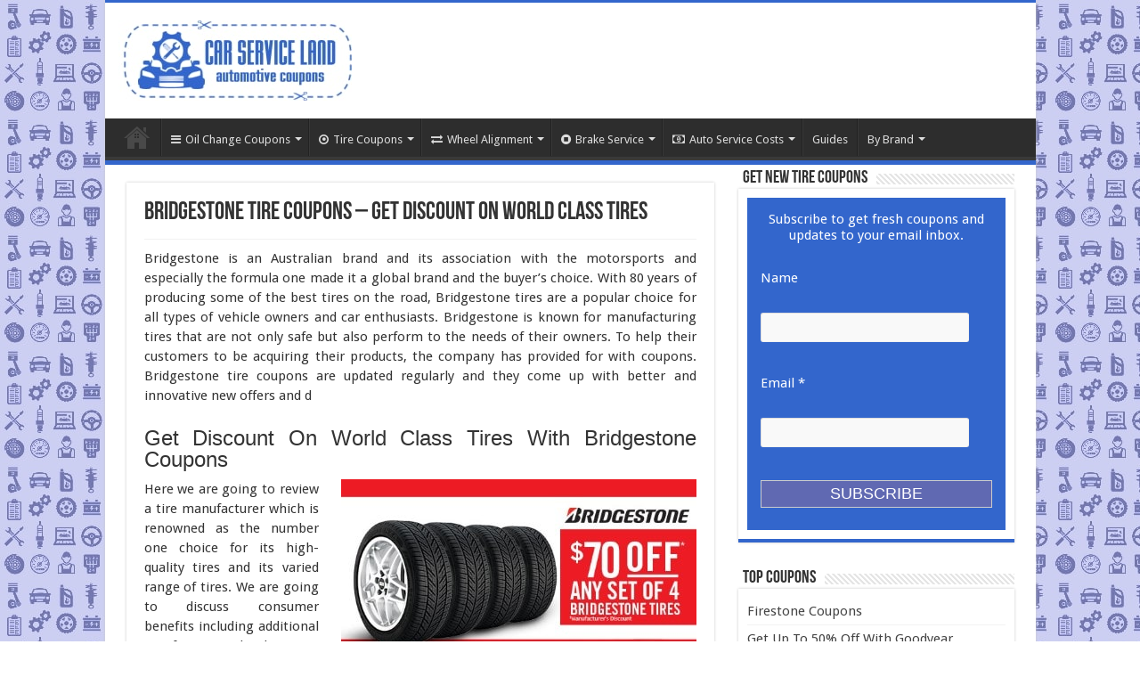

--- FILE ---
content_type: text/html; charset=UTF-8
request_url: https://carserviceland.com/bridgestone-tire-coupons/
body_size: 20854
content:
<!DOCTYPE html><html lang="en-US" prefix="og: http://ogp.me/ns#"><head><meta charset="UTF-8"/>
<script>var __ezHttpConsent={setByCat:function(src,tagType,attributes,category,force,customSetScriptFn=null){var setScript=function(){if(force||window.ezTcfConsent[category]){if(typeof customSetScriptFn==='function'){customSetScriptFn();}else{var scriptElement=document.createElement(tagType);scriptElement.src=src;attributes.forEach(function(attr){for(var key in attr){if(attr.hasOwnProperty(key)){scriptElement.setAttribute(key,attr[key]);}}});var firstScript=document.getElementsByTagName(tagType)[0];firstScript.parentNode.insertBefore(scriptElement,firstScript);}}};if(force||(window.ezTcfConsent&&window.ezTcfConsent.loaded)){setScript();}else if(typeof getEzConsentData==="function"){getEzConsentData().then(function(ezTcfConsent){if(ezTcfConsent&&ezTcfConsent.loaded){setScript();}else{console.error("cannot get ez consent data");force=true;setScript();}});}else{force=true;setScript();console.error("getEzConsentData is not a function");}},};</script>
<script>var ezTcfConsent=window.ezTcfConsent?window.ezTcfConsent:{loaded:false,store_info:false,develop_and_improve_services:false,measure_ad_performance:false,measure_content_performance:false,select_basic_ads:false,create_ad_profile:false,select_personalized_ads:false,create_content_profile:false,select_personalized_content:false,understand_audiences:false,use_limited_data_to_select_content:false,};function getEzConsentData(){return new Promise(function(resolve){document.addEventListener("ezConsentEvent",function(event){var ezTcfConsent=event.detail.ezTcfConsent;resolve(ezTcfConsent);});});}</script>
<script>if(typeof _setEzCookies!=='function'){function _setEzCookies(ezConsentData){var cookies=window.ezCookieQueue;for(var i=0;i<cookies.length;i++){var cookie=cookies[i];if(ezConsentData&&ezConsentData.loaded&&ezConsentData[cookie.tcfCategory]){document.cookie=cookie.name+"="+cookie.value;}}}}
window.ezCookieQueue=window.ezCookieQueue||[];if(typeof addEzCookies!=='function'){function addEzCookies(arr){window.ezCookieQueue=[...window.ezCookieQueue,...arr];}}
addEzCookies([{name:"ezoab_233027",value:"mod1-c; Path=/; Domain=carserviceland.com; Max-Age=7200",tcfCategory:"store_info",isEzoic:"true",},{name:"ezosuibasgeneris-1",value:"8f9b3506-ab18-4054-68f9-c120fe65d7f4; Path=/; Domain=carserviceland.com; Expires=Wed, 20 Jan 2027 09:27:23 UTC; Secure; SameSite=None",tcfCategory:"understand_audiences",isEzoic:"true",}]);if(window.ezTcfConsent&&window.ezTcfConsent.loaded){_setEzCookies(window.ezTcfConsent);}else if(typeof getEzConsentData==="function"){getEzConsentData().then(function(ezTcfConsent){if(ezTcfConsent&&ezTcfConsent.loaded){_setEzCookies(window.ezTcfConsent);}else{console.error("cannot get ez consent data");_setEzCookies(window.ezTcfConsent);}});}else{console.error("getEzConsentData is not a function");_setEzCookies(window.ezTcfConsent);}</script><script type="text/javascript" data-ezscrex='false' data-cfasync='false'>window._ezaq = Object.assign({"edge_cache_status":12,"edge_response_time":224,"url":"https://carserviceland.com/bridgestone-tire-coupons/"}, typeof window._ezaq !== "undefined" ? window._ezaq : {});</script><script type="text/javascript" data-ezscrex='false' data-cfasync='false'>window._ezaq = Object.assign({"ab_test_id":"mod1-c"}, typeof window._ezaq !== "undefined" ? window._ezaq : {});window.__ez=window.__ez||{};window.__ez.tf={};</script><script type="text/javascript" data-ezscrex='false' data-cfasync='false'>window.ezDisableAds = true;</script>
<script data-ezscrex='false' data-cfasync='false' data-pagespeed-no-defer>var __ez=__ez||{};__ez.stms=Date.now();__ez.evt={};__ez.script={};__ez.ck=__ez.ck||{};__ez.template={};__ez.template.isOrig=true;window.__ezScriptHost="//www.ezojs.com";__ez.queue=__ez.queue||function(){var e=0,i=0,t=[],n=!1,o=[],r=[],s=!0,a=function(e,i,n,o,r,s,a){var l=arguments.length>7&&void 0!==arguments[7]?arguments[7]:window,d=this;this.name=e,this.funcName=i,this.parameters=null===n?null:w(n)?n:[n],this.isBlock=o,this.blockedBy=r,this.deleteWhenComplete=s,this.isError=!1,this.isComplete=!1,this.isInitialized=!1,this.proceedIfError=a,this.fWindow=l,this.isTimeDelay=!1,this.process=function(){f("... func = "+e),d.isInitialized=!0,d.isComplete=!0,f("... func.apply: "+e);var i=d.funcName.split("."),n=null,o=this.fWindow||window;i.length>3||(n=3===i.length?o[i[0]][i[1]][i[2]]:2===i.length?o[i[0]][i[1]]:o[d.funcName]),null!=n&&n.apply(null,this.parameters),!0===d.deleteWhenComplete&&delete t[e],!0===d.isBlock&&(f("----- F'D: "+d.name),m())}},l=function(e,i,t,n,o,r,s){var a=arguments.length>7&&void 0!==arguments[7]?arguments[7]:window,l=this;this.name=e,this.path=i,this.async=o,this.defer=r,this.isBlock=t,this.blockedBy=n,this.isInitialized=!1,this.isError=!1,this.isComplete=!1,this.proceedIfError=s,this.fWindow=a,this.isTimeDelay=!1,this.isPath=function(e){return"/"===e[0]&&"/"!==e[1]},this.getSrc=function(e){return void 0!==window.__ezScriptHost&&this.isPath(e)&&"banger.js"!==this.name?window.__ezScriptHost+e:e},this.process=function(){l.isInitialized=!0,f("... file = "+e);var i=this.fWindow?this.fWindow.document:document,t=i.createElement("script");t.src=this.getSrc(this.path),!0===o?t.async=!0:!0===r&&(t.defer=!0),t.onerror=function(){var e={url:window.location.href,name:l.name,path:l.path,user_agent:window.navigator.userAgent};"undefined"!=typeof _ezaq&&(e.pageview_id=_ezaq.page_view_id);var i=encodeURIComponent(JSON.stringify(e)),t=new XMLHttpRequest;t.open("GET","//g.ezoic.net/ezqlog?d="+i,!0),t.send(),f("----- ERR'D: "+l.name),l.isError=!0,!0===l.isBlock&&m()},t.onreadystatechange=t.onload=function(){var e=t.readyState;f("----- F'D: "+l.name),e&&!/loaded|complete/.test(e)||(l.isComplete=!0,!0===l.isBlock&&m())},i.getElementsByTagName("head")[0].appendChild(t)}},d=function(e,i){this.name=e,this.path="",this.async=!1,this.defer=!1,this.isBlock=!1,this.blockedBy=[],this.isInitialized=!0,this.isError=!1,this.isComplete=i,this.proceedIfError=!1,this.isTimeDelay=!1,this.process=function(){}};function c(e,i,n,s,a,d,c,u,f){var m=new l(e,i,n,s,a,d,c,f);!0===u?o[e]=m:r[e]=m,t[e]=m,h(m)}function h(e){!0!==u(e)&&0!=s&&e.process()}function u(e){if(!0===e.isTimeDelay&&!1===n)return f(e.name+" blocked = TIME DELAY!"),!0;if(w(e.blockedBy))for(var i=0;i<e.blockedBy.length;i++){var o=e.blockedBy[i];if(!1===t.hasOwnProperty(o))return f(e.name+" blocked = "+o),!0;if(!0===e.proceedIfError&&!0===t[o].isError)return!1;if(!1===t[o].isComplete)return f(e.name+" blocked = "+o),!0}return!1}function f(e){var i=window.location.href,t=new RegExp("[?&]ezq=([^&#]*)","i").exec(i);"1"===(t?t[1]:null)&&console.debug(e)}function m(){++e>200||(f("let's go"),p(o),p(r))}function p(e){for(var i in e)if(!1!==e.hasOwnProperty(i)){var t=e[i];!0===t.isComplete||u(t)||!0===t.isInitialized||!0===t.isError?!0===t.isError?f(t.name+": error"):!0===t.isComplete?f(t.name+": complete already"):!0===t.isInitialized&&f(t.name+": initialized already"):t.process()}}function w(e){return"[object Array]"==Object.prototype.toString.call(e)}return window.addEventListener("load",(function(){setTimeout((function(){n=!0,f("TDELAY -----"),m()}),5e3)}),!1),{addFile:c,addFileOnce:function(e,i,n,o,r,s,a,l,d){t[e]||c(e,i,n,o,r,s,a,l,d)},addDelayFile:function(e,i){var n=new l(e,i,!1,[],!1,!1,!0);n.isTimeDelay=!0,f(e+" ...  FILE! TDELAY"),r[e]=n,t[e]=n,h(n)},addFunc:function(e,n,s,l,d,c,u,f,m,p){!0===c&&(e=e+"_"+i++);var w=new a(e,n,s,l,d,u,f,p);!0===m?o[e]=w:r[e]=w,t[e]=w,h(w)},addDelayFunc:function(e,i,n){var o=new a(e,i,n,!1,[],!0,!0);o.isTimeDelay=!0,f(e+" ...  FUNCTION! TDELAY"),r[e]=o,t[e]=o,h(o)},items:t,processAll:m,setallowLoad:function(e){s=e},markLoaded:function(e){if(e&&0!==e.length){if(e in t){var i=t[e];!0===i.isComplete?f(i.name+" "+e+": error loaded duplicate"):(i.isComplete=!0,i.isInitialized=!0)}else t[e]=new d(e,!0);f("markLoaded dummyfile: "+t[e].name)}},logWhatsBlocked:function(){for(var e in t)!1!==t.hasOwnProperty(e)&&u(t[e])}}}();__ez.evt.add=function(e,t,n){e.addEventListener?e.addEventListener(t,n,!1):e.attachEvent?e.attachEvent("on"+t,n):e["on"+t]=n()},__ez.evt.remove=function(e,t,n){e.removeEventListener?e.removeEventListener(t,n,!1):e.detachEvent?e.detachEvent("on"+t,n):delete e["on"+t]};__ez.script.add=function(e){var t=document.createElement("script");t.src=e,t.async=!0,t.type="text/javascript",document.getElementsByTagName("head")[0].appendChild(t)};__ez.dot=__ez.dot||{};__ez.queue.addFileOnce('/detroitchicago/boise.js', '/detroitchicago/boise.js?gcb=195-1&cb=5', true, [], true, false, true, false);__ez.queue.addFileOnce('/parsonsmaize/abilene.js', '/parsonsmaize/abilene.js?gcb=195-1&cb=e80eca0cdb', true, [], true, false, true, false);__ez.queue.addFileOnce('/parsonsmaize/mulvane.js', '/parsonsmaize/mulvane.js?gcb=195-1&cb=e75e48eec0', true, ['/parsonsmaize/abilene.js'], true, false, true, false);__ez.queue.addFileOnce('/detroitchicago/birmingham.js', '/detroitchicago/birmingham.js?gcb=195-1&cb=539c47377c', true, ['/parsonsmaize/abilene.js'], true, false, true, false);</script>
<script data-ezscrex="false" type="text/javascript" data-cfasync="false">window._ezaq = Object.assign({"ad_cache_level":0,"adpicker_placement_cnt":0,"ai_placeholder_cache_level":0,"ai_placeholder_placement_cnt":-1,"domain":"carserviceland.com","domain_id":233027,"ezcache_level":1,"ezcache_skip_code":0,"has_bad_image":0,"has_bad_words":0,"is_sitespeed":0,"lt_cache_level":0,"publish_date":"2020-03-26","response_size":75997,"response_size_orig":70194,"response_time_orig":247,"template_id":5,"url":"https://carserviceland.com/bridgestone-tire-coupons/","word_count":0,"worst_bad_word_level":0}, typeof window._ezaq !== "undefined" ? window._ezaq : {});__ez.queue.markLoaded('ezaqBaseReady');</script>
<script type='text/javascript' data-ezscrex='false' data-cfasync='false'>
window.ezAnalyticsStatic = true;

function analyticsAddScript(script) {
	var ezDynamic = document.createElement('script');
	ezDynamic.type = 'text/javascript';
	ezDynamic.innerHTML = script;
	document.head.appendChild(ezDynamic);
}
function getCookiesWithPrefix() {
    var allCookies = document.cookie.split(';');
    var cookiesWithPrefix = {};

    for (var i = 0; i < allCookies.length; i++) {
        var cookie = allCookies[i].trim();

        for (var j = 0; j < arguments.length; j++) {
            var prefix = arguments[j];
            if (cookie.indexOf(prefix) === 0) {
                var cookieParts = cookie.split('=');
                var cookieName = cookieParts[0];
                var cookieValue = cookieParts.slice(1).join('=');
                cookiesWithPrefix[cookieName] = decodeURIComponent(cookieValue);
                break; // Once matched, no need to check other prefixes
            }
        }
    }

    return cookiesWithPrefix;
}
function productAnalytics() {
	var d = {"pr":[6],"omd5":"7a510760a99a663356b809efafb95c91","nar":"risk score"};
	d.u = _ezaq.url;
	d.p = _ezaq.page_view_id;
	d.v = _ezaq.visit_uuid;
	d.ab = _ezaq.ab_test_id;
	d.e = JSON.stringify(_ezaq);
	d.ref = document.referrer;
	d.c = getCookiesWithPrefix('active_template', 'ez', 'lp_');
	if(typeof ez_utmParams !== 'undefined') {
		d.utm = ez_utmParams;
	}

	var dataText = JSON.stringify(d);
	var xhr = new XMLHttpRequest();
	xhr.open('POST','/ezais/analytics?cb=1', true);
	xhr.onload = function () {
		if (xhr.status!=200) {
            return;
		}

        if(document.readyState !== 'loading') {
            analyticsAddScript(xhr.response);
            return;
        }

        var eventFunc = function() {
            if(document.readyState === 'loading') {
                return;
            }
            document.removeEventListener('readystatechange', eventFunc, false);
            analyticsAddScript(xhr.response);
        };

        document.addEventListener('readystatechange', eventFunc, false);
	};
	xhr.setRequestHeader('Content-Type','text/plain');
	xhr.send(dataText);
}
__ez.queue.addFunc("productAnalytics", "productAnalytics", null, true, ['ezaqBaseReady'], false, false, false, true);
</script><base href="https://carserviceland.com/bridgestone-tire-coupons/"/>

<link rel="pingback" href="https://carserviceland.com/xmlrpc.php"/>
<title>Bridgestone Tire Coupons 2025 - Get Discount On World Class Tires</title>
<meta name="robots" content="max-image-preview:large"/>
	<style>img:is([sizes="auto" i], [sizes^="auto," i]) { contain-intrinsic-size: 3000px 1500px }</style>
	

<meta name="description" content="Bridgestone tire coupons are provided for all tire types, updated regularly and they come up with better, innovative new offers that gives you huge discount"/>
<meta name="robots" content="max-snippet:-1, max-image-preview:large, max-video-preview:-1"/>
<link rel="canonical" href="https://carserviceland.com/bridgestone-tire-coupons/"/>
<meta name="twitter:card" content="summary"/>
<meta name="twitter:description" content="Bridgestone tire coupons are provided for all tire types, updated regularly and they come up with better, innovative new offers that gives you huge discount"/>
<meta name="twitter:title" content="Bridgestone Tire Coupons 2025 - Get Discount On World Class Tires"/>
<meta name="twitter:site" content="@CarServiceLand"/>
<meta name="twitter:image" content="https://carserviceland.com/wp-content/uploads/2017/10/Bridgestone-Tire-Coupons.jpg"/>
<meta name="twitter:creator" content="@CarServiceLand"/>
<script type="application/ld+json" class="yoast-schema-graph yoast-schema-graph--main">{"@context":"https://schema.org","@graph":[{"@type":"Organization","@id":"https://carserviceland.com/#organization","name":"Car Service Land","url":"https://carserviceland.com/","sameAs":["https://www.facebook.com/CarServiceLand/","https://www.youtube.com/channel/UCgrgeRtMt51Y5-OBPSOKzog","https://www.pinterest.com/carserviceland/","https://twitter.com/CarServiceLand"],"logo":{"@type":"ImageObject","@id":"https://carserviceland.com/#logo","url":"https://carserviceland.com/wp-content/uploads/2017/04/logo-auto.jpg","width":262,"height":90,"caption":"Car Service Land"},"image":{"@id":"https://carserviceland.com/#logo"}},{"@type":"WebSite","@id":"https://carserviceland.com/#website","url":"https://carserviceland.com/","name":"Car Service Land","publisher":{"@id":"https://carserviceland.com/#organization"},"potentialAction":{"@type":"SearchAction","target":"https://carserviceland.com/?s={search_term_string}","query-input":"required name=search_term_string"}},{"@type":"ImageObject","@id":"https://carserviceland.com/bridgestone-tire-coupons/#primaryimage","url":"https://carserviceland.com/wp-content/uploads/2017/10/Bridgestone-Tire-Coupons.jpg","width":399,"height":212,"caption":"Bridgestone Tire Coupons"},{"@type":"WebPage","@id":"https://carserviceland.com/bridgestone-tire-coupons/#webpage","url":"https://carserviceland.com/bridgestone-tire-coupons/","inLanguage":"en-US","name":"Bridgestone Tire Coupons 2025 - Get Discount On World Class Tires","isPartOf":{"@id":"https://carserviceland.com/#website"},"primaryImageOfPage":{"@id":"https://carserviceland.com/bridgestone-tire-coupons/#primaryimage"},"datePublished":"2020-03-26T19:28:06+00:00","dateModified":"2021-03-26T01:40:25+00:00","description":"Bridgestone tire coupons are provided for all tire types, updated regularly and they come up with better, innovative new offers that gives you huge discount"}]}</script>
<!-- / Yoast SEO Premium plugin. -->

<link rel="dns-prefetch" href="//fonts.googleapis.com"/>
<link rel="alternate" type="application/rss+xml" title="Car Service Land » Feed" href="https://carserviceland.com/feed/"/>
<link rel="alternate" type="application/rss+xml" title="Car Service Land » Comments Feed" href="https://carserviceland.com/comments/feed/"/>
<script type="text/javascript">
/* <![CDATA[ */
window._wpemojiSettings = {"baseUrl":"https:\/\/s.w.org\/images\/core\/emoji\/15.0.3\/72x72\/","ext":".png","svgUrl":"https:\/\/s.w.org\/images\/core\/emoji\/15.0.3\/svg\/","svgExt":".svg","source":{"concatemoji":"https:\/\/carserviceland.com\/wp-includes\/js\/wp-emoji-release.min.js"}};
/*! This file is auto-generated */
!function(i,n){var o,s,e;function c(e){try{var t={supportTests:e,timestamp:(new Date).valueOf()};sessionStorage.setItem(o,JSON.stringify(t))}catch(e){}}function p(e,t,n){e.clearRect(0,0,e.canvas.width,e.canvas.height),e.fillText(t,0,0);var t=new Uint32Array(e.getImageData(0,0,e.canvas.width,e.canvas.height).data),r=(e.clearRect(0,0,e.canvas.width,e.canvas.height),e.fillText(n,0,0),new Uint32Array(e.getImageData(0,0,e.canvas.width,e.canvas.height).data));return t.every(function(e,t){return e===r[t]})}function u(e,t,n){switch(t){case"flag":return n(e,"\ud83c\udff3\ufe0f\u200d\u26a7\ufe0f","\ud83c\udff3\ufe0f\u200b\u26a7\ufe0f")?!1:!n(e,"\ud83c\uddfa\ud83c\uddf3","\ud83c\uddfa\u200b\ud83c\uddf3")&&!n(e,"\ud83c\udff4\udb40\udc67\udb40\udc62\udb40\udc65\udb40\udc6e\udb40\udc67\udb40\udc7f","\ud83c\udff4\u200b\udb40\udc67\u200b\udb40\udc62\u200b\udb40\udc65\u200b\udb40\udc6e\u200b\udb40\udc67\u200b\udb40\udc7f");case"emoji":return!n(e,"\ud83d\udc26\u200d\u2b1b","\ud83d\udc26\u200b\u2b1b")}return!1}function f(e,t,n){var r="undefined"!=typeof WorkerGlobalScope&&self instanceof WorkerGlobalScope?new OffscreenCanvas(300,150):i.createElement("canvas"),a=r.getContext("2d",{willReadFrequently:!0}),o=(a.textBaseline="top",a.font="600 32px Arial",{});return e.forEach(function(e){o[e]=t(a,e,n)}),o}function t(e){var t=i.createElement("script");t.src=e,t.defer=!0,i.head.appendChild(t)}"undefined"!=typeof Promise&&(o="wpEmojiSettingsSupports",s=["flag","emoji"],n.supports={everything:!0,everythingExceptFlag:!0},e=new Promise(function(e){i.addEventListener("DOMContentLoaded",e,{once:!0})}),new Promise(function(t){var n=function(){try{var e=JSON.parse(sessionStorage.getItem(o));if("object"==typeof e&&"number"==typeof e.timestamp&&(new Date).valueOf()<e.timestamp+604800&&"object"==typeof e.supportTests)return e.supportTests}catch(e){}return null}();if(!n){if("undefined"!=typeof Worker&&"undefined"!=typeof OffscreenCanvas&&"undefined"!=typeof URL&&URL.createObjectURL&&"undefined"!=typeof Blob)try{var e="postMessage("+f.toString()+"("+[JSON.stringify(s),u.toString(),p.toString()].join(",")+"));",r=new Blob([e],{type:"text/javascript"}),a=new Worker(URL.createObjectURL(r),{name:"wpTestEmojiSupports"});return void(a.onmessage=function(e){c(n=e.data),a.terminate(),t(n)})}catch(e){}c(n=f(s,u,p))}t(n)}).then(function(e){for(var t in e)n.supports[t]=e[t],n.supports.everything=n.supports.everything&&n.supports[t],"flag"!==t&&(n.supports.everythingExceptFlag=n.supports.everythingExceptFlag&&n.supports[t]);n.supports.everythingExceptFlag=n.supports.everythingExceptFlag&&!n.supports.flag,n.DOMReady=!1,n.readyCallback=function(){n.DOMReady=!0}}).then(function(){return e}).then(function(){var e;n.supports.everything||(n.readyCallback(),(e=n.source||{}).concatemoji?t(e.concatemoji):e.wpemoji&&e.twemoji&&(t(e.twemoji),t(e.wpemoji)))}))}((window,document),window._wpemojiSettings);
/* ]]> */
</script>
<style id="wp-emoji-styles-inline-css" type="text/css">

	img.wp-smiley, img.emoji {
		display: inline !important;
		border: none !important;
		box-shadow: none !important;
		height: 1em !important;
		width: 1em !important;
		margin: 0 0.07em !important;
		vertical-align: -0.1em !important;
		background: none !important;
		padding: 0 !important;
	}
</style>
<link rel="stylesheet" id="wp-block-library-css" href="https://carserviceland.com/wp-includes/css/dist/block-library/style.min.css" type="text/css" media="all"/>
<link rel="stylesheet" id="wp-components-css" href="https://carserviceland.com/wp-includes/css/dist/components/style.min.css" type="text/css" media="all"/>
<link rel="stylesheet" id="wp-preferences-css" href="https://carserviceland.com/wp-includes/css/dist/preferences/style.min.css" type="text/css" media="all"/>
<link rel="stylesheet" id="wp-block-editor-css" href="https://carserviceland.com/wp-includes/css/dist/block-editor/style.min.css" type="text/css" media="all"/>
<link rel="stylesheet" id="wp-reusable-blocks-css" href="https://carserviceland.com/wp-includes/css/dist/reusable-blocks/style.min.css" type="text/css" media="all"/>
<link rel="stylesheet" id="wp-patterns-css" href="https://carserviceland.com/wp-includes/css/dist/patterns/style.min.css" type="text/css" media="all"/>
<link rel="stylesheet" id="wp-editor-css" href="https://carserviceland.com/wp-includes/css/dist/editor/style.min.css" type="text/css" media="all"/>
<link rel="stylesheet" id="i2-pros-cons-block-style-css-css" href="https://carserviceland.com/wp-content/plugins/i2-pro-cons/dist/blocks.editor.build.css" type="text/css" media="all"/>
<style id="i2-pros-cons-block-style-css-inline-css" type="text/css">
 .i2-pros-cons-wrapper .i2-cons,.i2-pros-cons-wrapper .i2-pros{width: 48%;} .i2-pros-cons-wrapper .i2-spacer{width: 4%; display:block;} .i2-pros-cons-main-wrapper .i2pctitle{text-align: center!important;} .i2-pros-cons-main-wrapper .i2pctitle{color: #ffffff!important;} .i2-pros-cons-main-wrapper .i2pctitle{background-color: #6ea6af!important;} .i2-pros-cons-wrapper .i2-cons-title,.i2-pros-cons-wrapper .i2-pros-title{text-align: center!important;} .i2-pros-cons-wrapper .i2-cons-title,.i2-pros-cons-wrapper .i2-pros-title{color: #ffffff!important;}.i2-pros-cons-wrapper .i2-pros-title {background-color: #6ea6af !important;} .i2-pros-cons-wrapper .i2-cons-title{background-color: #e25e2b!important;} .i2-pros-cons-wrapper .section ul li i{top: 8px!important;} .i2-pros-cons-wrapper .i2-pros  ul li i{color: #6ea6af!important;} .i2-pros-cons-wrapper .i2-cons ul li i{color: #e25e2b!important;} .i2-pros-cons-main-wrapper .i2-button-wrapper a{color: #ffffff!important;} .i2-pros-cons-main-wrapper .i2-button-wrapper a{background-color: #6ea6af; border-color:#6ea6af;} .i2-pros-cons-main-wrapper .i2-button-wrapper a:hover{background-color: #355c63; border-color:#355c63;} .i2-pros-cons-main-wrapper .i2-button-wrapper a{line-height : 35px; font-size:19.25px;} .i2-pros-cons-main-wrapper .i2-button-wrapper a{min-width:50%; } .i2-pros-cons-main-wrapper .i2-button-wrapper a{background-color: #6ea6af!important;
        -moz-box-shadow: 0px 1px 0px 0px #b4d1d6;
        -webkit-box-shadow: 0px 1px 0px 0px #b4d1d6;
        box-shadow: 0px 1px 0px 0px #b4d1d6;
        background:-webkit-gradient(linear, left top, left bottom, color-stop(0.05, #6ea6af), color-stop(1, #355c63));
        background:-moz-linear-gradient(top, #6ea6af 5%, #355c63 100%);
        background:-webkit-linear-gradient(top, #6ea6af 5%, #355c63 100%);
        background:-o-linear-gradient(top, #6ea6af 5%, #355c63 100%);
        background:-ms-linear-gradient(top, #6ea6af 5%, #355c63 100%);
        background:linear-gradient(to bottom, #6ea6af 5%, #355c63 100%);
        filter:progid:DXImageTransform.Microsoft.gradient(startColorstr='#6ea6af', endColorstr='#355c63',GradientType=0);
        border:1px solid #6ea6af;
        text-shadow:0px 1px 0px #6ea6af;
        } .i2-pros-cons-main-wrapper .i2-button-wrapper a:hover {
        background:-webkit-gradient(linear, left top, left bottom, color-stop(0.05, #355c63), color-stop(1, #6ea6af));
        background:-moz-linear-gradient(top, #355c63 5%, #6ea6af 100%);
        background:-webkit-linear-gradient(top, #355c63 5%, #6ea6af 100%);
        background:-o-linear-gradient(top, #355c63 5%, #6ea6af 100%);
        background:-ms-linear-gradient(top, #355c63 5%, #6ea6af 100%);
        background:linear-gradient(to bottom, #355c63 5%, #6ea6af 100%);
        filter:progid:DXImageTransform.Microsoft.gradient(startColorstr='#355c63', endColorstr='#6ea6af',GradientType=0);
        background-color:#355c63;
        }
</style>
<link rel="stylesheet" id="i2-pros-and-cons-custom-fonts-icons-style-css" href="https://carserviceland.com/wp-content/plugins/i2-pro-cons/dist/fonts/styles.css" type="text/css" media="all"/>
<style id="classic-theme-styles-inline-css" type="text/css">
/*! This file is auto-generated */
.wp-block-button__link{color:#fff;background-color:#32373c;border-radius:9999px;box-shadow:none;text-decoration:none;padding:calc(.667em + 2px) calc(1.333em + 2px);font-size:1.125em}.wp-block-file__button{background:#32373c;color:#fff;text-decoration:none}
</style>
<style id="global-styles-inline-css" type="text/css">
:root{--wp--preset--aspect-ratio--square: 1;--wp--preset--aspect-ratio--4-3: 4/3;--wp--preset--aspect-ratio--3-4: 3/4;--wp--preset--aspect-ratio--3-2: 3/2;--wp--preset--aspect-ratio--2-3: 2/3;--wp--preset--aspect-ratio--16-9: 16/9;--wp--preset--aspect-ratio--9-16: 9/16;--wp--preset--color--black: #000000;--wp--preset--color--cyan-bluish-gray: #abb8c3;--wp--preset--color--white: #ffffff;--wp--preset--color--pale-pink: #f78da7;--wp--preset--color--vivid-red: #cf2e2e;--wp--preset--color--luminous-vivid-orange: #ff6900;--wp--preset--color--luminous-vivid-amber: #fcb900;--wp--preset--color--light-green-cyan: #7bdcb5;--wp--preset--color--vivid-green-cyan: #00d084;--wp--preset--color--pale-cyan-blue: #8ed1fc;--wp--preset--color--vivid-cyan-blue: #0693e3;--wp--preset--color--vivid-purple: #9b51e0;--wp--preset--gradient--vivid-cyan-blue-to-vivid-purple: linear-gradient(135deg,rgba(6,147,227,1) 0%,rgb(155,81,224) 100%);--wp--preset--gradient--light-green-cyan-to-vivid-green-cyan: linear-gradient(135deg,rgb(122,220,180) 0%,rgb(0,208,130) 100%);--wp--preset--gradient--luminous-vivid-amber-to-luminous-vivid-orange: linear-gradient(135deg,rgba(252,185,0,1) 0%,rgba(255,105,0,1) 100%);--wp--preset--gradient--luminous-vivid-orange-to-vivid-red: linear-gradient(135deg,rgba(255,105,0,1) 0%,rgb(207,46,46) 100%);--wp--preset--gradient--very-light-gray-to-cyan-bluish-gray: linear-gradient(135deg,rgb(238,238,238) 0%,rgb(169,184,195) 100%);--wp--preset--gradient--cool-to-warm-spectrum: linear-gradient(135deg,rgb(74,234,220) 0%,rgb(151,120,209) 20%,rgb(207,42,186) 40%,rgb(238,44,130) 60%,rgb(251,105,98) 80%,rgb(254,248,76) 100%);--wp--preset--gradient--blush-light-purple: linear-gradient(135deg,rgb(255,206,236) 0%,rgb(152,150,240) 100%);--wp--preset--gradient--blush-bordeaux: linear-gradient(135deg,rgb(254,205,165) 0%,rgb(254,45,45) 50%,rgb(107,0,62) 100%);--wp--preset--gradient--luminous-dusk: linear-gradient(135deg,rgb(255,203,112) 0%,rgb(199,81,192) 50%,rgb(65,88,208) 100%);--wp--preset--gradient--pale-ocean: linear-gradient(135deg,rgb(255,245,203) 0%,rgb(182,227,212) 50%,rgb(51,167,181) 100%);--wp--preset--gradient--electric-grass: linear-gradient(135deg,rgb(202,248,128) 0%,rgb(113,206,126) 100%);--wp--preset--gradient--midnight: linear-gradient(135deg,rgb(2,3,129) 0%,rgb(40,116,252) 100%);--wp--preset--font-size--small: 13px;--wp--preset--font-size--medium: 20px;--wp--preset--font-size--large: 36px;--wp--preset--font-size--x-large: 42px;--wp--preset--spacing--20: 0.44rem;--wp--preset--spacing--30: 0.67rem;--wp--preset--spacing--40: 1rem;--wp--preset--spacing--50: 1.5rem;--wp--preset--spacing--60: 2.25rem;--wp--preset--spacing--70: 3.38rem;--wp--preset--spacing--80: 5.06rem;--wp--preset--shadow--natural: 6px 6px 9px rgba(0, 0, 0, 0.2);--wp--preset--shadow--deep: 12px 12px 50px rgba(0, 0, 0, 0.4);--wp--preset--shadow--sharp: 6px 6px 0px rgba(0, 0, 0, 0.2);--wp--preset--shadow--outlined: 6px 6px 0px -3px rgba(255, 255, 255, 1), 6px 6px rgba(0, 0, 0, 1);--wp--preset--shadow--crisp: 6px 6px 0px rgba(0, 0, 0, 1);}:where(.is-layout-flex){gap: 0.5em;}:where(.is-layout-grid){gap: 0.5em;}body .is-layout-flex{display: flex;}.is-layout-flex{flex-wrap: wrap;align-items: center;}.is-layout-flex > :is(*, div){margin: 0;}body .is-layout-grid{display: grid;}.is-layout-grid > :is(*, div){margin: 0;}:where(.wp-block-columns.is-layout-flex){gap: 2em;}:where(.wp-block-columns.is-layout-grid){gap: 2em;}:where(.wp-block-post-template.is-layout-flex){gap: 1.25em;}:where(.wp-block-post-template.is-layout-grid){gap: 1.25em;}.has-black-color{color: var(--wp--preset--color--black) !important;}.has-cyan-bluish-gray-color{color: var(--wp--preset--color--cyan-bluish-gray) !important;}.has-white-color{color: var(--wp--preset--color--white) !important;}.has-pale-pink-color{color: var(--wp--preset--color--pale-pink) !important;}.has-vivid-red-color{color: var(--wp--preset--color--vivid-red) !important;}.has-luminous-vivid-orange-color{color: var(--wp--preset--color--luminous-vivid-orange) !important;}.has-luminous-vivid-amber-color{color: var(--wp--preset--color--luminous-vivid-amber) !important;}.has-light-green-cyan-color{color: var(--wp--preset--color--light-green-cyan) !important;}.has-vivid-green-cyan-color{color: var(--wp--preset--color--vivid-green-cyan) !important;}.has-pale-cyan-blue-color{color: var(--wp--preset--color--pale-cyan-blue) !important;}.has-vivid-cyan-blue-color{color: var(--wp--preset--color--vivid-cyan-blue) !important;}.has-vivid-purple-color{color: var(--wp--preset--color--vivid-purple) !important;}.has-black-background-color{background-color: var(--wp--preset--color--black) !important;}.has-cyan-bluish-gray-background-color{background-color: var(--wp--preset--color--cyan-bluish-gray) !important;}.has-white-background-color{background-color: var(--wp--preset--color--white) !important;}.has-pale-pink-background-color{background-color: var(--wp--preset--color--pale-pink) !important;}.has-vivid-red-background-color{background-color: var(--wp--preset--color--vivid-red) !important;}.has-luminous-vivid-orange-background-color{background-color: var(--wp--preset--color--luminous-vivid-orange) !important;}.has-luminous-vivid-amber-background-color{background-color: var(--wp--preset--color--luminous-vivid-amber) !important;}.has-light-green-cyan-background-color{background-color: var(--wp--preset--color--light-green-cyan) !important;}.has-vivid-green-cyan-background-color{background-color: var(--wp--preset--color--vivid-green-cyan) !important;}.has-pale-cyan-blue-background-color{background-color: var(--wp--preset--color--pale-cyan-blue) !important;}.has-vivid-cyan-blue-background-color{background-color: var(--wp--preset--color--vivid-cyan-blue) !important;}.has-vivid-purple-background-color{background-color: var(--wp--preset--color--vivid-purple) !important;}.has-black-border-color{border-color: var(--wp--preset--color--black) !important;}.has-cyan-bluish-gray-border-color{border-color: var(--wp--preset--color--cyan-bluish-gray) !important;}.has-white-border-color{border-color: var(--wp--preset--color--white) !important;}.has-pale-pink-border-color{border-color: var(--wp--preset--color--pale-pink) !important;}.has-vivid-red-border-color{border-color: var(--wp--preset--color--vivid-red) !important;}.has-luminous-vivid-orange-border-color{border-color: var(--wp--preset--color--luminous-vivid-orange) !important;}.has-luminous-vivid-amber-border-color{border-color: var(--wp--preset--color--luminous-vivid-amber) !important;}.has-light-green-cyan-border-color{border-color: var(--wp--preset--color--light-green-cyan) !important;}.has-vivid-green-cyan-border-color{border-color: var(--wp--preset--color--vivid-green-cyan) !important;}.has-pale-cyan-blue-border-color{border-color: var(--wp--preset--color--pale-cyan-blue) !important;}.has-vivid-cyan-blue-border-color{border-color: var(--wp--preset--color--vivid-cyan-blue) !important;}.has-vivid-purple-border-color{border-color: var(--wp--preset--color--vivid-purple) !important;}.has-vivid-cyan-blue-to-vivid-purple-gradient-background{background: var(--wp--preset--gradient--vivid-cyan-blue-to-vivid-purple) !important;}.has-light-green-cyan-to-vivid-green-cyan-gradient-background{background: var(--wp--preset--gradient--light-green-cyan-to-vivid-green-cyan) !important;}.has-luminous-vivid-amber-to-luminous-vivid-orange-gradient-background{background: var(--wp--preset--gradient--luminous-vivid-amber-to-luminous-vivid-orange) !important;}.has-luminous-vivid-orange-to-vivid-red-gradient-background{background: var(--wp--preset--gradient--luminous-vivid-orange-to-vivid-red) !important;}.has-very-light-gray-to-cyan-bluish-gray-gradient-background{background: var(--wp--preset--gradient--very-light-gray-to-cyan-bluish-gray) !important;}.has-cool-to-warm-spectrum-gradient-background{background: var(--wp--preset--gradient--cool-to-warm-spectrum) !important;}.has-blush-light-purple-gradient-background{background: var(--wp--preset--gradient--blush-light-purple) !important;}.has-blush-bordeaux-gradient-background{background: var(--wp--preset--gradient--blush-bordeaux) !important;}.has-luminous-dusk-gradient-background{background: var(--wp--preset--gradient--luminous-dusk) !important;}.has-pale-ocean-gradient-background{background: var(--wp--preset--gradient--pale-ocean) !important;}.has-electric-grass-gradient-background{background: var(--wp--preset--gradient--electric-grass) !important;}.has-midnight-gradient-background{background: var(--wp--preset--gradient--midnight) !important;}.has-small-font-size{font-size: var(--wp--preset--font-size--small) !important;}.has-medium-font-size{font-size: var(--wp--preset--font-size--medium) !important;}.has-large-font-size{font-size: var(--wp--preset--font-size--large) !important;}.has-x-large-font-size{font-size: var(--wp--preset--font-size--x-large) !important;}
:where(.wp-block-post-template.is-layout-flex){gap: 1.25em;}:where(.wp-block-post-template.is-layout-grid){gap: 1.25em;}
:where(.wp-block-columns.is-layout-flex){gap: 2em;}:where(.wp-block-columns.is-layout-grid){gap: 2em;}
:root :where(.wp-block-pullquote){font-size: 1.5em;line-height: 1.6;}
</style>
<link rel="stylesheet" id="es-widget-css-css" href="https://carserviceland.com/wp-content/plugins/email-subscribers/widget/es-widget.css" type="text/css" media="all"/>
<link rel="stylesheet" id="tie-style-css" href="https://carserviceland.com/wp-content/themes/sahifa5.8.5/style.css" type="text/css" media="all"/>
<link rel="stylesheet" id="tie-ilightbox-skin-css" href="https://carserviceland.com/wp-content/themes/sahifa5.8.5/css/ilightbox/dark-skin/skin.css" type="text/css" media="all"/>
<link rel="stylesheet" id="Droid+Sans-css" href="https://fonts.googleapis.com/css?family=Droid+Sans%3Aregular%2C700&amp;subset=latin%2Clatin-ext" type="text/css" media="all"/>
<link rel="stylesheet" id="wpcd-style-css" href="https://carserviceland.com/wp-content/plugins/wp-coupons-and-deals/assets/css/style.css" type="text/css" media="all"/>
<style id="wpcd-style-inline-css" type="text/css">

                    
            .coupon-type {
                background-color: #3366cc;
            }
                     
        
</style>
<link rel="stylesheet" id="tablepress-default-css" href="https://carserviceland.com/wp-content/plugins/tablepress/css/default.min.css" type="text/css" media="all"/>
<script type="text/javascript" src="https://carserviceland.com/wp-includes/js/jquery/jquery.min.js" id="jquery-core-js"></script>
<script type="text/javascript" src="https://carserviceland.com/wp-includes/js/jquery/jquery-migrate.min.js" id="jquery-migrate-js"></script>
<script type="text/javascript" src="https://carserviceland.com/wp-content/plugins/wp-coupons-and-deals/assets/js/clipboard.min.js" id="wpcd-clipboardjs-js"></script>
<link rel="https://api.w.org/" href="https://carserviceland.com/wp-json/"/><link rel="alternate" title="JSON" type="application/json" href="https://carserviceland.com/wp-json/wp/v2/pages/1944"/><link rel="EditURI" type="application/rsd+xml" title="RSD" href="https://carserviceland.com/xmlrpc.php?rsd"/>
<meta name="generator" content="WordPress 6.7.1"/>
<link rel="shortlink" href="https://carserviceland.com/?p=1944"/>
<link rel="alternate" title="oEmbed (JSON)" type="application/json+oembed" href="https://carserviceland.com/wp-json/oembed/1.0/embed?url=https%3A%2F%2Fcarserviceland.com%2Fbridgestone-tire-coupons%2F"/>
<link rel="alternate" title="oEmbed (XML)" type="text/xml+oembed" href="https://carserviceland.com/wp-json/oembed/1.0/embed?url=https%3A%2F%2Fcarserviceland.com%2Fbridgestone-tire-coupons%2F&amp;format=xml"/>
<link rel="shortcut icon" href="https://carserviceland.com/wp-content/uploads/2017/03/android-icon-48x48.png" title="Favicon"/>
<!--[if IE]>
<script type="text/javascript">jQuery(document).ready(function (){ jQuery(".menu-item").has("ul").children("a").attr("aria-haspopup", "true");});</script>
<![endif]-->
<!--[if lt IE 9]>
<script src="https://carserviceland.com/wp-content/themes/sahifa5.8.5/js/html5.js"></script>
<script src="https://carserviceland.com/wp-content/themes/sahifa5.8.5/js/selectivizr-min.js"></script>
<![endif]-->
<!--[if IE 9]>
<link rel="stylesheet" type="text/css" media="all" href="https://carserviceland.com/wp-content/themes/sahifa5.8.5/css/ie9.css" />
<![endif]-->
<!--[if IE 8]>
<link rel="stylesheet" type="text/css" media="all" href="https://carserviceland.com/wp-content/themes/sahifa5.8.5/css/ie8.css" />
<![endif]-->
<!--[if IE 7]>
<link rel="stylesheet" type="text/css" media="all" href="https://carserviceland.com/wp-content/themes/sahifa5.8.5/css/ie7.css" />
<![endif]-->

<meta http-equiv="X-UA-Compatible" content="IE=edge,chrome=1"/>
<meta name="viewport" content="width=device-width, initial-scale=1.0"/>
<link rel="apple-touch-icon" sizes="144x144" href="https://carserviceland.com/wp-content/uploads/2017/03/apple-icon-144x144.png"/>
<link rel="apple-touch-icon" sizes="120x120" href="https://carserviceland.com/wp-content/uploads/2017/03/apple-icon-120x120.png"/>
<link rel="apple-touch-icon" sizes="72x72" href="https://carserviceland.com/wp-content/uploads/2017/03/apple-icon-72x72.png"/>
<link rel="apple-touch-icon" href="https://carserviceland.com/wp-content/uploads/2017/03/apple-icon-57x57.png"/>

<script type="text/javascript">
var sc_project=11303554; 
var sc_invisible=1; 
var sc_security="628a19b5"; 
var scJsHost = (("https:" == document.location.protocol) ?
"https://secure." : "http://www.");
</script>
<script type="text/javascript" src="https://www.statcounter.com/counter/counter.js" async=""></script>

<script async="" src="https://pagead2.googlesyndication.com/pagead/js/adsbygoogle.js?client=ca-pub-6992043967667244" crossorigin="anonymous"></script>

<style type="text/css" media="screen">

body{
	font-family: 'Droid Sans';
	font-size : 15px;
}

::-moz-selection { background: #3366cc;}
::selection { background: #3366cc; }
#main-nav,
.cat-box-content,
#sidebar .widget-container,
.post-listing,
#commentform {
	border-bottom-color: #3366cc;
}

.search-block .search-button,
#topcontrol,
#main-nav ul li.current-menu-item a,
#main-nav ul li.current-menu-item a:hover,
#main-nav ul li.current_page_parent a,
#main-nav ul li.current_page_parent a:hover,
#main-nav ul li.current-menu-parent a,
#main-nav ul li.current-menu-parent a:hover,
#main-nav ul li.current-page-ancestor a,
#main-nav ul li.current-page-ancestor a:hover,
.pagination span.current,
.share-post span.share-text,
.flex-control-paging li a.flex-active,
.ei-slider-thumbs li.ei-slider-element,
.review-percentage .review-item span span,
.review-final-score,
.button,
a.button,
a.more-link,
#main-content input[type="submit"],
.form-submit #submit,
#login-form .login-button,
.widget-feedburner .feedburner-subscribe,
input[type="submit"],
#buddypress button,
#buddypress a.button,
#buddypress input[type=submit],
#buddypress input[type=reset],
#buddypress ul.button-nav li a,
#buddypress div.generic-button a,
#buddypress .comment-reply-link,
#buddypress div.item-list-tabs ul li a span,
#buddypress div.item-list-tabs ul li.selected a,
#buddypress div.item-list-tabs ul li.current a,
#buddypress #members-directory-form div.item-list-tabs ul li.selected span,
#members-list-options a.selected,
#groups-list-options a.selected,
body.dark-skin #buddypress div.item-list-tabs ul li a span,
body.dark-skin #buddypress div.item-list-tabs ul li.selected a,
body.dark-skin #buddypress div.item-list-tabs ul li.current a,
body.dark-skin #members-list-options a.selected,
body.dark-skin #groups-list-options a.selected,
.search-block-large .search-button,
#featured-posts .flex-next:hover,
#featured-posts .flex-prev:hover,
a.tie-cart span.shooping-count,
.woocommerce span.onsale,
.woocommerce-page span.onsale ,
.woocommerce .widget_price_filter .ui-slider .ui-slider-handle,
.woocommerce-page .widget_price_filter .ui-slider .ui-slider-handle,
#check-also-close,
a.post-slideshow-next,
a.post-slideshow-prev,
.widget_price_filter .ui-slider .ui-slider-handle,
.quantity .minus:hover,
.quantity .plus:hover,
.mejs-container .mejs-controls .mejs-time-rail .mejs-time-current,
#reading-position-indicator  {
	background-color:#3366cc;
}

::-webkit-scrollbar-thumb{
	background-color:#3366cc !important;
}

#theme-footer,
#theme-header,
.top-nav ul li.current-menu-item:before,
#main-nav .menu-sub-content ,
#main-nav ul ul,
#check-also-box {
	border-top-color: #3366cc;
}

.search-block:after {
	border-right-color:#3366cc;
}

body.rtl .search-block:after {
	border-left-color:#3366cc;
}

#main-nav ul > li.menu-item-has-children:hover > a:after,
#main-nav ul > li.mega-menu:hover > a:after {
	border-color:transparent transparent #3366cc;
}

.widget.timeline-posts li a:hover,
.widget.timeline-posts li a:hover span.tie-date {
	color: #3366cc;
}

.widget.timeline-posts li a:hover span.tie-date:before {
	background: #3366cc;
	border-color: #3366cc;
}

#order_review,
#order_review_heading {
	border-color: #3366cc;
}

body{background-image: url('https://carserviceland.com/wp-content/uploads/2017/04/background6-1.jpg') !important;}
body.single .post .entry a, body.page .post .entry a {
	color: #3366cc;
}
		
</style>

		<style type="text/css" id="wp-custom-css">
			/*
You can add your own CSS here.

Click the help icon above to learn more.
*/

.entry h2{
font-size: 24px;
}
.entry h3{
font-size: 18px;
}

/*all buttons same size*/
a.shortc-button.medium {
	min-width: 260px;
}

/*buttons vertical margin*/
a.shortc-button {
		margin: 3px 0 0;
}

/*text align justify*/
.entry {text-align: justify;}


/*text align center - img caption*/
.wp-caption { text-align: center;}


/*text align justify*/
.post-tabs ul.tabs-nav{
background:#3498db;
}


.widget-container li{
	padding: 6px 0 6px 0;
	border-bottom:1px solid #f2f2f2;
	line-height: 18px;
}

/*.posts-by-tag-item{
text-transform:uppercase;
	
}*/

.home #crumbs {
  display: none;
}

.widget-top{font-family: BebasNeueRegular, arial, Georgia, serif;
font-size: 22px;
padding: 5px 0px 5px 5px;
}

.es_caption{ background:#3366cc;}
.es_lablebox{ background:#3366cc;}
.es_textbox{ background:#3366cc;}
.es_button{ background:#3366cc;}
.es_msg {background:#3366cc;}
.es_button{ background:#3366cc;}
.es_textbox_button{ background:#e6716540;}

#theme-header{margin-bottom:0px;
}

/* Globalni stil za sve kuponske stranice */
.coupon-container {
  margin: 30px 0;
  text-align: center;
}

.coupon-block {
  display: flex;
  flex-wrap: wrap;
  gap: 20px;
  justify-content: center;
}

.coupon {
  border: 2px dashed #3366cc;
  padding: 20px;
  width: 300px;
  border-radius: 8px;
  background-color: #eef3ff;
  text-align: center;
}

.coupon h3 {
  margin-top: 0;
  color: #3366cc;
  font-size: 1.2em;
}

.coupon p {
  margin: 10px 0;
  font-size: 0.95em;
  color: #333;
}

.code {
  font-weight: bold;
  font-size: 1.2em;
  background-color: #3366cc;
  color: #fff;
  padding: 8px 15px;
  border-radius: 4px;
  display: inline-block;
  letter-spacing: 2px;
}

.reveal-btn {
  background-color: #3366cc;
  color: #fff;
  border: none;
  padding: 7px 12px;
  margin-top: 10px;
  border-radius: 4px;
  cursor: pointer;
  font-size: 0.9em;
}

.reveal-btn:hover {
  background-color: #254a99;
}

.expiry {
  font-size: 0.9em;
  color: #555;
  display: block;
  margin-top: 10px;
}
/* padding top breadcrumbs*/
#crumbs {padding-top:10px;}

/* === Almond‑style coupon replica === */
.ac‑coupon{
  position:relative;
  background:#fff;
  border-radius:4px;
  box-shadow:0 0 6px rgba(0,0,0,.15);
  padding:25px 25px 20px;
  margin:0 0 35px;
  font-family:Lato,Arial,sans-serif;
  font-size:15px;
  color:#333;
}

/* ribbon badge */
.ac‑ribbon{
  position:absolute;top:0;right:0;
  background:#a5b421;   /* green‑yellow */
  color:#fff;font-weight:600;
  padding:7px 35px 7px 20px;
  font-size:14px;
  clip-path:polygon(0 0,100% 0,100% 100%,90% 100%,0 100%);
}

/* layout */
.ac‑grid{display:flex;flex-wrap:wrap;align-items:flex-start}
.ac‑left{
  flex:0 0 260px;        /* width */
  border:1px solid #dedede;
  margin-right:30px;
  display:flex;align-items:center;justify-content:center;
  min-height:140px;
}
.ac‑discount{font-weight:700;text-align:center;line-height:1.05}
.ac‑lime{color:#cddc39;font-size:40px;letter-spacing:1px}
.ac‑pink{color:#e83e8c;font-size:34px}
.ac‑price{color:#000;font-size:44px}

/* right side */
.ac‑right{flex:1 1 300px}

.ac‑title{font-size:22px;font-weight:700;margin:0 0 6px;color:#333}
.ac‑desc{font-size:15px;margin:0 0 15px;color:#555}

.ac‑btn{
  display:inline-block;background:#cddc39;color:#fff;
  padding:10px 55px;border-radius:2px;
  font-weight:600;font-size:15px;text-decoration:none;
  margin-bottom:12px;
}
.ac‑btn:hover{background:#b5c41f}

.ac‑countries{margin:0 0 10px;font-size:15px;color:#d40000}

.ac‑meta{list-style:none;margin:0;padding:0;display:flex;flex-wrap:wrap;gap:18px;font-size:14px;color:#444}
.ac‑meta li{display:flex;align-items:center}
.ac‑meta i{margin-right:4px;color:#606060}

/* responsive */
@media(max-width:768px){
  .ac‑left{flex:0 0 100%;margin:0 0 20px;border:none;border-bottom:1px solid #dedede}
  .ac‑discount .ac‑lime{font-size:34px}.ac‑discount .ac‑pink{font-size:28px}.ac‑discount .ac‑price{font-size:38px}
}



/* === WALMART COUPON BOXES (scoped) =============================== */
:root {
  --csl-bg: #fff;
  --csl-text: #333;
  --csl-muted: #555;
  --csl-border: #e7e8ec;
  --csl-shadow: 0 0 6px rgba(0,0,0,.12);

  --csl-primary: #eb7179;      /* badge + button default (competitor vibe) */
  --csl-primary-hover: #d85f69;
  --csl-hot: #ff8a00;          /* Hot Offer */
  --csl-exclusive: #673ab7;    /* Exclusive */

  --chip-lime: #4caf50;
  --chip-pink: #eb7179;
  --chip-black: #111;
}

.coupon-list,
.coupon-list * { box-sizing: border-box; }

.coupon-list {
  display: grid;
  gap: 18px;
  margin: 18px 0 26px;
}

/* Card */
.coupon-card {
  background: var(--csl-bg);
  color: var(--csl-text);
  border: 1px solid var(--csl-border);
  border-left: 3px solid transparent;
  border-radius: 8px;
  box-shadow: var(--csl-shadow);
  padding: 20px;
  padding-top: 58px; /* space for badge */
  position: relative;
  transition: box-shadow .2s ease, transform .2s ease, border-left-color .2s ease;
}
.coupon-card:hover {
  box-shadow: 0 8px 22px rgba(0,0,0,.12);
  transform: translateY(-1px);
  border-left-color: var(--csl-primary);
}

/* Badge (top-left) */
.coupon-badge {
  position: absolute;
  top: 12px;
  left: 12px;
  background: var(--csl-primary);
  color: #fff;
  font-weight: 700;
  font-size: 13px;
  line-height: 1;
  padding: 6px 10px;
  border-radius: 4px;
  letter-spacing: .2px;
  z-index: 2;
}
.coupon-badge.badge-hot { background: var(--csl-hot); }
.coupon-badge.badge-exclusive { background: var(--csl-exclusive); }

/* Inner grid (left = big colored lines, right = details) */
.coupon-grid {
  display: grid;
  grid-template-columns: 220px 1fr;
  gap: 16px;
  align-items: center;
}
@media (max-width: 720px) {
  .coupon-grid { grid-template-columns: 1fr; }
}

/* Left column (stacked “chips” text) */
.coupon-left {
  min-height: 120px;
  display: flex;
  align-items: center;
  justify-content: center;
  padding: 8px;
  border-right: 1px dashed var(--csl-border);
  text-align: center;
}
@media (max-width: 720px) {
  .coupon-left {
    border-right: 0;
    border-bottom: 1px dashed var(--csl-border);
    justify-content: flex-start;
    text-align: left;
  }
}
.coupon-big { margin: 0; line-height: 1; }
.coupon-big .chip {
  display: block;
  font-weight: 900;
  text-transform: uppercase;
  letter-spacing: .5px;
  margin: 3px 0;
}
.coupon-big .chip.lime  { color: var(--chip-lime);  font-size: 28px; }
.coupon-big .chip.pink  { color: var(--chip-pink);  font-size: 22px; }
.coupon-big .chip.black { color: var(--chip-black); font-size: 36px; }

/* Right column */
.coupon-right { padding: 6px 0; }
.coupon-title {
  margin: 0 0 6px;
  font-size: 20px;
  font-weight: 700;
  color: #222;
}
.coupon-desc {
  margin: 0 0 12px;
  color: var(--csl-muted);
  line-height: 1.55;
}

/* CTA button */
.coupon-cta .btn,
.coupon-cta .btn:visited {
  display: inline-block;
  text-decoration: none;
  background: var(--csl-primary);
  color: #fff !important;
  font-weight: 700;
  padding: 10px 16px;
  border-radius: 6px;
  border: 0;
  cursor: pointer;
  box-shadow: 0 2px 0 rgba(0,0,0,.12) inset;
  transition: background .2s ease, transform .05s ease;
}
.coupon-cta .btn:hover { background: var(--csl-primary-hover); }
.coupon-cta .btn:active { transform: translateY(1px); }
.coupon-cta .btn:focus { outline: 2px solid #000; outline-offset: 2px; }

/* Meta list (applies in / expires / verified) */
.coupon-meta {
  list-style: none;
  margin: 10px 0 0;
  padding: 0;
  display: flex;
  flex-wrap: wrap;
  gap: 12px;
  font-size: 13px;
  color: #666;
}
.coupon-meta li + li::before {
  content: "•";
  color: #bbb;
  margin-right: 8px;
}
.coupon-meta .expires span { font-weight: 700; }

/* Price table + FAQ styling (optional but matches the section) */
.price-table {
  width: 100%;
  margin: 12px 0 24px;
  border: 1px solid var(--csl-border);
  border-radius: 8px;
  border-collapse: separate;
  border-spacing: 0;
  overflow: hidden;
  background: #fff;
}
.price-table thead th {
  background: #f8f9fb;
  font-weight: 700;
}
.price-table th,
.price-table td {
  padding: 12px 14px;
  border-bottom: 1px solid var(--csl-border);
  vertical-align: top;
}
.price-table tbody tr:hover { background: #fafbfc; }

.faqs { margin-top: 18px; }
.faqs dt { margin: 12px 0 6px; font-weight: 700; color: #222; }
.faqs dd { margin: 0 0 12px; color: var(--csl-muted); }

.disclaimer {
  font-size: 13px;
  color: var(--csl-muted);
  background: #f9f9fc;
  padding: 10px 12px;
  border: 1px dashed var(--csl-border);
  border-radius: 6px;
}

/* Small theme hardening */
.coupon-card img { max-width: 100%; height: auto; }
.coupon-card h1, .coupon-card h2, .coupon-card h3 { line-height: 1.25; }
.coupon-card p { margin-bottom: 12px; }
		</style>
		<script type='text/javascript'>
var ezoTemplate = 'orig_site';
var ezouid = '1';
var ezoFormfactor = '1';
</script><script data-ezscrex="false" type='text/javascript'>
var soc_app_id = '0';
var did = 233027;
var ezdomain = 'carserviceland.com';
var ezoicSearchable = 1;
</script></head>
<body id="top" class="page-template-default page page-id-1944 lazy-enabled">

<div class="wrapper-outer">

	<div class="background-cover"></div>

	<aside id="slide-out">

			<div class="search-mobile">
			<form method="get" id="searchform-mobile" action="https://carserviceland.com/">
				<button class="search-button" type="submit" value="Search"><i class="fa fa-search"></i></button>
				<input type="text" id="s-mobile" name="s" title="Search" value="Search" onfocus="if (this.value == &#39;Search&#39;) {this.value = &#39;&#39;;}" onblur="if (this.value == &#39;&#39;) {this.value = &#39;Search&#39;;}"/>
			</form>
		</div><!-- .search-mobile /-->
	
	
		<div id="mobile-menu"></div>
	</aside><!-- #slide-out /-->

		<div id="wrapper" class="boxed-all">
		<div class="inner-wrapper">

		<header id="theme-header" class="theme-header">
			
		<div class="header-content">

					<a id="slide-out-open" class="slide-out-open" href="#"><span></span></a>
		
			<div class="logo">
			<h2>								<a title="Car Service Land" href="https://carserviceland.com/">
					<img src="https://carserviceland.com/wp-content/uploads/2017/04/logo-auto.jpg" alt="Car Service Land"/><strong>Car Service Land Coupons for Oil change, Tires, Wheel alignment, Brakes, Maintenance</strong>
				</a>
			</h2>			</div><!-- .logo /-->
						<div class="clear"></div>

		</div>
													<nav id="main-nav" class="fixed-enabled">
				<div class="container">

				
					<div class="main-menu"><ul id="menu-main-menu" class="menu"><li id="menu-item-633" class="menu-item menu-item-type-custom menu-item-object-custom menu-item-home menu-item-633"><a href="https://carserviceland.com/">Home</a></li>
<li id="menu-item-610" class="menu-item menu-item-type-custom menu-item-object-custom menu-item-has-children menu-item-610"><a href="https://carserviceland.com/oil-change-coupons/"><i class="fa fa-bars"></i>Oil Change Coupons</a>
<ul class="sub-menu menu-sub-content">
	<li id="menu-item-900" class="menu-item menu-item-type-post_type menu-item-object-page menu-item-900"><a href="https://carserviceland.com/oil-change-coupons/firestone/">Firestone</a></li>
	<li id="menu-item-901" class="menu-item menu-item-type-post_type menu-item-object-page menu-item-901"><a href="https://carserviceland.com/oil-change-coupons/goodyear/">Goodyear</a></li>
	<li id="menu-item-895" class="menu-item menu-item-type-post_type menu-item-object-page menu-item-895"><a href="https://carserviceland.com/oil-change-coupons/walmart/">Walmart</a></li>
	<li id="menu-item-896" class="menu-item menu-item-type-post_type menu-item-object-page menu-item-896"><a href="https://carserviceland.com/oil-change-coupons/valvoline-instant/">Valvoline</a></li>
	<li id="menu-item-1508" class="menu-item menu-item-type-post_type menu-item-object-page menu-item-1508"><a href="https://carserviceland.com/oil-change-coupons/jiffy-lube/">Jiffy Lube</a></li>
	<li id="menu-item-4326" class="menu-item menu-item-type-post_type menu-item-object-post menu-item-4326"><a href="https://carserviceland.com/take-5-oil-change-coupons-and-prices/">Take 5 Oil Change</a></li>
</ul>
</li>
<li id="menu-item-913" class="menu-item menu-item-type-post_type menu-item-object-page menu-item-has-children menu-item-913"><a href="https://carserviceland.com/tire-coupons/"><i class="fa fa-dot-circle-o"></i>Tire Coupons</a>
<ul class="sub-menu menu-sub-content">
	<li id="menu-item-912" class="menu-item menu-item-type-post_type menu-item-object-page menu-item-912"><a href="https://carserviceland.com/firestone-tire-coupons/">Firestone</a></li>
	<li id="menu-item-904" class="menu-item menu-item-type-post_type menu-item-object-page menu-item-904"><a href="https://carserviceland.com/walmart-tire-coupons/">Walmart</a></li>
</ul>
</li>
<li id="menu-item-596" class="menu-item menu-item-type-custom menu-item-object-custom menu-item-has-children menu-item-596"><a href="https://carserviceland.com/wheel-alignment-coupons/"><i class="fa fa-exchange"></i>Wheel Alignment</a>
<ul class="sub-menu menu-sub-content">
	<li id="menu-item-903" class="menu-item menu-item-type-post_type menu-item-object-page menu-item-903"><a href="https://carserviceland.com/firestone-wheel-alignment-coupons/"><i class="fa fa-wrench"></i>Firestone</a></li>
</ul>
</li>
<li id="menu-item-1030" class="menu-item menu-item-type-post_type menu-item-object-page menu-item-has-children menu-item-1030"><a href="https://carserviceland.com/brake-service-coupons/"><i class="fa fa-stop-circle"></i>Brake Service</a>
<ul class="sub-menu menu-sub-content">
	<li id="menu-item-911" class="menu-item menu-item-type-post_type menu-item-object-page menu-item-911"><a href="https://carserviceland.com/brake-service-coupons/firestone/">Firestone</a></li>
</ul>
</li>
<li id="menu-item-4324" class="menu-item menu-item-type-post_type menu-item-object-page menu-item-has-children menu-item-4324"><a href="https://carserviceland.com/auto-repair-costs/"><i class="fa fa-money"></i>Auto Service Costs</a>
<ul class="sub-menu menu-sub-content">
	<li id="menu-item-2704" class="menu-item menu-item-type-post_type menu-item-object-page menu-item-has-children menu-item-2704"><a href="https://carserviceland.com/oil-change-prices/">Oil Change Prices</a>
	<ul class="sub-menu menu-sub-content">
		<li id="menu-item-6275" class="menu-item menu-item-type-post_type menu-item-object-post menu-item-6275"><a href="https://carserviceland.com/walmart-oil-change-prices/">Walmart Oil Change Prices</a></li>
		<li id="menu-item-4537" class="menu-item menu-item-type-post_type menu-item-object-post menu-item-4537"><a href="https://carserviceland.com/jiffy-lube-oil-change-price/">Jiffy Lube Oil Change Prices</a></li>
		<li id="menu-item-6106" class="menu-item menu-item-type-custom menu-item-object-custom menu-item-6106"><a href="https://carserviceland.com/valvoline-instant-oil-change-prices/">Valvoline Oil Change Prices</a></li>
	</ul>
</li>
	<li id="menu-item-3416" class="menu-item menu-item-type-post_type menu-item-object-post menu-item-3416"><a href="https://carserviceland.com/brake-fluid-flush-cost/">Brake Fluid Flush Cost</a></li>
	<li id="menu-item-3425" class="menu-item menu-item-type-post_type menu-item-object-page menu-item-3425"><a href="https://carserviceland.com/transmission-fluid-change-cost/">Transmission Fluid Change Cost 2025 – Valvoline, Jiffy Lube, Firestone…</a></li>
	<li id="menu-item-4325" class="menu-item menu-item-type-post_type menu-item-object-post menu-item-4325"><a href="https://carserviceland.com/walmart-car-battery-cost/">Walmart Car Battery Cost</a></li>
	<li id="menu-item-6095" class="menu-item menu-item-type-post_type menu-item-object-page menu-item-6095"><a href="https://carserviceland.com/sap-service-activation-guide/">SAP Service Activation</a></li>
</ul>
</li>
<li id="menu-item-7140" class="menu-item menu-item-type-taxonomy menu-item-object-category menu-item-7140"><a href="https://carserviceland.com/guides/">Guides</a></li>
<li id="menu-item-614" class="menu-item menu-item-type-custom menu-item-object-custom menu-item-has-children menu-item-614"><a>By Brand</a>
<ul class="sub-menu menu-sub-content">
	<li id="menu-item-1075" class="menu-item menu-item-type-post_type menu-item-object-page menu-item-1075"><a href="https://carserviceland.com/sears-auto-coupons/">Sears Auto Coupons 2025</a></li>
	<li id="menu-item-4382" class="menu-item menu-item-type-post_type menu-item-object-page menu-item-4382"><a href="https://carserviceland.com/black-friday-tire-deals/">Black Friday Tire Deals 2025</a></li>
	<li id="menu-item-1142" class="menu-item menu-item-type-post_type menu-item-object-page menu-item-1142"><a href="https://carserviceland.com/goodyear-coupons/">Goodyear Coupons</a></li>
	<li id="menu-item-3683" class="menu-item menu-item-type-post_type menu-item-object-page menu-item-3683"><a href="https://carserviceland.com/firestone-coupons/">Firestone Coupons</a></li>
	<li id="menu-item-1544" class="menu-item menu-item-type-post_type menu-item-object-page menu-item-1544"><a href="https://carserviceland.com/ntb-coupons/">NTB Coupons 2025</a></li>
	<li id="menu-item-4583" class="menu-item menu-item-type-post_type menu-item-object-page menu-item-4583"><a href="https://carserviceland.com/tire-reviews/">Tire Reviews</a></li>
</ul>
</li>
</ul></div>					
					
				</div>
			</nav><!-- .main-nav /-->
					</header><!-- #header /-->

	
	
	<div id="main-content" class="container">



		
	
	<div class="content">

		
		
		

		<div class="e3lan e3lan-post">		</div>
		<article class="post-listing post post-1944 page type-page status-publish " id="the-post">

			
			<div class="post-inner">

			
								<h1 class="name post-title entry-title">Bridgestone Tire Coupons – Get Discount On World Class Tires</h1>

				<p class="post-meta"></p>
				<div class="clear"></div>
			
				<div class="entry">
					
					<p>Bridgestone is an Australian brand and its association with the motorsports and especially the formula one made it a global brand and the buyer’s choice. With 80 years of producing some of the best tires on the road, Bridgestone tires are a popular choice for all types of vehicle owners and car enthusiasts. Bridgestone is known for manufacturing tires that are not only safe but also perform to the needs of their owners. To help their customers to be acquiring their products, the company has provided for with coupons. Bridgestone tire coupons are updated regularly and they come up with better and innovative new offers and d</p>
<h2>Get Discount On World Class Tires With Bridgestone Coupons</h2>
<figure id="attachment_1950" aria-describedby="caption-attachment-1950" style="width: 399px" class="wp-caption alignright"><img fetchpriority="high" decoding="async" class="size-full wp-image-1950" src="https://carserviceland.com/wp-content/uploads/2017/10/Bridgestone-Tire-Coupons.jpg" alt="Bridgestone Tire Coupons" width="399" height="212" srcset="https://carserviceland.com/wp-content/uploads/2017/10/Bridgestone-Tire-Coupons.jpg 399w, https://carserviceland.com/wp-content/uploads/2017/10/Bridgestone-Tire-Coupons-300x159.jpg 300w, https://carserviceland.com/wp-content/uploads/2017/10/Bridgestone-Tire-Coupons-310x165.jpg 310w" sizes="(max-width: 399px) 100vw, 399px"/><figcaption id="caption-attachment-1950" class="wp-caption-text">Bridgestone Tire Coupons</figcaption></figure>
<p>Here we are going to review a tire manufacturer which is renowned as the number one choice for its high-quality tires and its varied range of tires. We are going to discuss consumer benefits including additional tire features. Also here you can find Bridgestone tire coupons and get the best possible price. Well, let us begin…</p>
<p>Bridgestone typically manufacturers tires for heavy vehicles, passenger buses, earth movers etc. For trucks and buses, the R 150 model tire is suitable as it can adjust in all temperatures and maintain optimal road grip. Any stones and bumps on the road do not have a negative impact as it takes the load of the vehicle and constitutes for a smooth ride.</p>
<p>Bridgestone is the world’s best tire manufacturer for earth movers and branded as Firestone tires. A large quantity of rubber and non-directional thread are used to manufacture these tires which last long and sustain a great deal of wear and tear. One of the advanced features that these tires possess is they do not get punctured which means that they seldom get cut. We bring to you a whole collection of valid Bridgestone <a href="https://carserviceland.com/tire-coupons/">tire coupons</a> below so you can save on next purchasing of tires.</p>
<p>You can find all-season models that handle and respond well to all types of weather conditions. Touring tires that provide a smooth ride and low noise for your luxury sedan or SUV. You’ll also find that Bridgestone uses the latest in tire technology to give you models that can save on fuel and provide excellent tread life. Bridgestone snow tires last for a few years and are durable when compared to the other brands.</p>
<p>If you are into street racing, Bridgestone has you covered there too with models that handle and corner with the best in their class. We are going to update you with valid Bridgestone coupons and provide detailed information on them and their availability.</p>
<p>Overall, Bridgestone tires sales are the leaders in the tire market for their durability, stability, road grip, and efficient tread design. Its unmatched performance in all temperatures is attributed to the advanced multicell tread. The unique rim guard feature protects the tire from day to day wear and tear which in fact benefit the consumer the consumer in the long run.</p>
<h2>Use Bridgestone Tire Coupons And Save Money</h2>
<figure id="attachment_1952" aria-describedby="caption-attachment-1952" style="width: 400px" class="wp-caption alignleft"><img decoding="async" class="size-full wp-image-1952" src="https://carserviceland.com/wp-content/uploads/2017/10/Bridgestone-Coupons.jpg" alt="Bridgestone Coupons" width="400" height="302" srcset="https://carserviceland.com/wp-content/uploads/2017/10/Bridgestone-Coupons.jpg 400w, https://carserviceland.com/wp-content/uploads/2017/10/Bridgestone-Coupons-300x227.jpg 300w" sizes="(max-width: 400px) 100vw, 400px"/><figcaption id="caption-attachment-1952" class="wp-caption-text">Bridgestone Coupons</figcaption></figure>
<p>People do not really spend time in checking the quality of the tires as they do with the vehicles. The main force behind a million dollar car is precisely its engine coupled with the tires. Ample care has to be taken to choose the best suitable tires for a comfortable and safe journey. Low and cheap cost tires do not give the experience that we associate with world-class tires. With Bridgestone coupons listed here, you can buy high-quality tires for a reasonable amount of money. Also, you can save some bucks by buying tires with one of additional service, so take a look here for <a href="https://carserviceland.com/tune-up-cost/">tune up prices</a>, <a href="https://carserviceland.com/brake-pad-replacement-cost/">brake system service cost</a> or <a href="https://carserviceland.com/alignment-cost/">wheel alignment prices</a>.</p>
<p>So before we go ahead and pick up a vehicle, we have to give some thought to the type of tires suitable and the brand to be used. In the current market, <a href="https://www.bridgestonetire.com/">Bridgestone</a> tires sales stand first and are best suited for all types of vehicles. The unique research and development methodology adopted by Bridgestone tires sales make it the obvious choice for each and every automobile. We hope Bridgestone tires reviews have given you sufficient information that may help you make a better choice for your next tire purchase and we help you to find right Bridgestone tire coupon to save some buck.</p>
<p>Bridgestone coupons are quite popular and people are satisfied with the numerous and long list of varied types of offers that they provide. The only thing you need to do is keep yourself abreast with the latest that they have in the offering.</p>
<p><img decoding="async" class="aligncenter size-full wp-image-2359" src="https://carserviceland.com/wp-content/uploads/2017/11/Bridgestone-tires.png" alt="Bridgestone tires" width="230" height="50"/></p>
<p><strong>High-Performance Summer Tires</strong></p>
<p><a href="https://carserviceland.com/bridgestone-potenza-re-11-tire-review-coupon/">Bridgestone Potenza RE-11 Tires</a></p>
<p><a href="https://carserviceland.com/bridgestone-expedia-s-01-tire-review-coupons/">Bridgestone Expedia S-01 Tires</a></p>
<p><a href="https://carserviceland.com/bridgestone-potenza-re760-sport-tire-review-coupon/">Bridgestone Potenza RE760 Sport Tires</a></p>
<p><a href="https://carserviceland.com/bridgestone-potenza-s-04-pole-position-tire-review-coupon/">Bridgestone Potenza S-04 Pole Position Tires</a></p>
<p><strong>High-Performance All-Season Tires</strong></p>
<p><a href="https://carserviceland.com/bridgestone-potenza-re960as-pole-position-tire-review-coupon/">Bridgestone Potenza RE960AS Pole Position Tires</a></p>
<p><a href="https://carserviceland.com/bridgestone-potenza-re92-tire-review-coupon/">Bridgestone Potenza RE92 Tires</a></p>
<p><a href="https://carserviceland.com/bridgestone-potenza-g019-grid-tire-review-coupon/">Bridgestone Potenza G019 Grid Tires</a></p>
<p><strong>Passenger All-Season Tires</strong></p>
<p><a href="https://carserviceland.com/bridgestone-insignia-se200-tire-review-coupons/">Bridgestone Insignia SE200 Tires</a></p>
<p><strong>Touring All-Season Tires</strong></p>
<p><a href="https://carserviceland.com/bridgestone-turanza-serenity-tire-review-coupons/">Bridgestone Turanza Serenity Tires</a></p>
<p><a href="https://carserviceland.com/bridgestone-ecopia-ep100-tire-review-coupon/">Bridgestone Ecopia EP100 Tires</a></p>
<p><a href="https://carserviceland.com/bridgestone-turanza-er30-tire-coupon-review/">Bridgestone Turanza ER30 Tires</a></p>
<p><strong>Truck/SUV/Crossover Tires</strong></p>
<p><a href="https://carserviceland.com/bridgestone-dueler-hl-422-ecopia-tire-review-coupon/">Bridgestone Dueler H/L 422 Ecopia Tires</a></p>
<p><a href="https://carserviceland.com/bridgestone-dueler-at-revo-2-tire-review-coupon/">Bridgestone Dueler A/T Revo 2 Tires</a></p>
<p><a href="https://carserviceland.com/bridgestone-dueler-hp-sport-tire-coupon-review/">Bridgestone Dueler H/P Sport Tires</a></p>
<p><a href="https://carserviceland.com/bridgestone-dueler-693-tire-review-coupon/">Bridgestone Dueler A/T 693 Tires</a></p>
<p><a href="https://carserviceland.com/bridgestone-dueler-hl-alenza-tire-coupon-review/">Bridgestone Dueler H/L Alenza Tires</a></p>
<p><a href="https://carserviceland.com/bridgestone-dueler-694-revo-tire-coupon-review/">Bridgestone Dueler A/T 694 Revo Tires</a></p>
<p><strong>Bridgestone Winter Tires</strong></p>
<p><a href="https://carserviceland.com/bridgestone-blizzak-ws70-tire-coupon-review/">Bridgestone Blizzak WS70 Tires</a></p>
<p><a href="https://carserviceland.com/bridgestone-blizzak-lm-60-tire-coupon-review/">Bridgestone Blizzak LM-60 Tires</a></p>
<p><a href="https://carserviceland.com/bridgestone-blizzak-ws60-tire-coupon-review/">Bridgestone Blizzak WS60 Tires</a></p>
					
									</div><!-- .entry /-->

								<div class="clear"></div>
			</div><!-- .post-inner -->

			
		</article><!-- .post-listing -->
		
		
				
<div id="comments">


<div class="clear"></div>


</div><!-- #comments -->
	</div><!-- .content -->




<aside id="sidebar">
	<div class="theiaStickySidebar">
<div id="email-subscribers-4" class="widget widget_text elp-widget"><div class="widget-top"><h4>GET NEW TIRE COUPONS</h4><div class="stripe-line"></div></div>
						<div class="widget-container">
		<div>
			<form class="es_widget_form" data-es_form_id="es_widget_form">
									<div class="es_caption">Subscribe to get fresh coupons and updates to your email inbox.</div>
													<div class="es_lablebox"><label class="es_widget_form_name">Name</label></div>
					<div class="es_textbox">
						<input type="text" id="es_txt_name" class="es_textbox_class" name="es_txt_name" value="" maxlength="225"/>
					</div>
								<div class="es_lablebox"><label class="es_widget_form_email">Email *</label></div>
				<div class="es_textbox">
					<input type="text" id="es_txt_email" class="es_textbox_class" name="es_txt_email" onkeypress="if(event.keyCode==13) es_submit_page(event,&#39;https://carserviceland.com&#39;)" value="" maxlength="225"/>
				</div>
				<div class="es_button">
					<input type="button" id="es_txt_button" class="es_textbox_button es_submit_button" name="es_txt_button" onclick="return es_submit_page(event,&#39;https://carserviceland.com&#39;)" value="Subscribe"/>
				</div>
				<div class="es_msg" id="es_widget_msg">
					<span id="es_msg"></span>
				</div>
								<input type="hidden" id="es_txt_group" name="es_txt_group" value="Public"/>
			</form>
		</div>
		</div></div><!-- .widget /--><div id="nav_menu-12" class="widget widget_nav_menu"><div class="widget-top"><h4>Top Coupons</h4><div class="stripe-line"></div></div>
						<div class="widget-container"><div class="menu-top-brands-lvl-container"><ul id="menu-top-brands-lvl" class="menu"><li id="menu-item-2348" class="menu-item menu-item-type-post_type menu-item-object-page menu-item-2348"><a href="https://carserviceland.com/firestone-coupons/">Firestone Coupons</a></li>
<li id="menu-item-2349" class="menu-item menu-item-type-post_type menu-item-object-page menu-item-2349"><a href="https://carserviceland.com/goodyear-coupons/">Get Up To 50% Off With Goodyear Coupons</a></li>
<li id="menu-item-2353" class="menu-item menu-item-type-post_type menu-item-object-page menu-item-2353"><a href="https://carserviceland.com/sears-auto-coupons/">Sears Auto Coupons 2025</a></li>
<li id="menu-item-2350" class="menu-item menu-item-type-post_type menu-item-object-page menu-item-2350"><a href="https://carserviceland.com/oil-change-coupons/jiffy-lube/">Jiffy Lube Coupons 2025 – Save On Your Next Oil Change Service</a></li>
<li id="menu-item-2351" class="menu-item menu-item-type-post_type menu-item-object-page menu-item-2351"><a href="https://carserviceland.com/ntb-coupons/">NTB Coupons 2025</a></li>
<li id="menu-item-2352" class="menu-item menu-item-type-post_type menu-item-object-page menu-item-2352"><a href="https://carserviceland.com/pep-boys-coupons/">Pep Boys Coupons</a></li>
</ul></div></div></div><!-- .widget /--><div id="flexipages-13" class="widget widget_pages widget_flexipages flexipages_widget"><div class="widget-top"><h4>Cheap Tires</h4><div class="stripe-line"></div></div>
						<div class="widget-container">
<ul>
	<li class="page_item page-item-1579"><a href="https://carserviceland.com/cheap-tires/" title="Cheap Tires - Who Has The Lowest Prices On Tires?">Cheap Tires - Who Has The Lowest Prices On Tires?</a></li>
	<li class="page_item page-item-1592"><a href="https://carserviceland.com/cheap-tires-online/" title="Cheap Tires Online Buying Tips - How To Find  Your Best Deals">Cheap Tires Online Buying Tips - How To Find  Your Best Deals</a></li>
	<li class="page_item page-item-1602"><a href="https://carserviceland.com/cheap-tires-for-sale/" title="Cheap Tires For Sale - Getting The Best For Your Money">Cheap Tires For Sale - Getting The Best For Your Money</a></li>
</ul></div></div><!-- .widget /--><div id="flexipages-14" class="widget widget_pages widget_flexipages flexipages_widget"><div class="widget-top"><h4>Tips &amp; Advice</h4><div class="stripe-line"></div></div>
						<div class="widget-container">
<ul>
	<li class="page_item page-item-2323"><a href="https://carserviceland.com/tire-reviews/10-best-touring-tires/" title="10 Best Touring Tires - Top recommendations including reviews">10 Best Touring Tires - Top recommendations including reviews</a></li>
	<li class="page_item page-item-2327"><a href="https://carserviceland.com/tire-reviews/10-best-all-season-tires/" title="10 Best All-Season Tires | Here&#39;s A Look At Our Choice For The Top 10 All-Weather Tires">10 Best All-Season Tires | Here&#39;s A Look At Our Choice For The Top 10 All-Weather Tires</a></li>
	<li class="page_item page-item-2333"><a href="https://carserviceland.com/tire-reviews/10-best-suv-light-truck-crossover-all-season-tires/" title="10 Best SUV/Light Truck/Crossover All-Season Tires">10 Best SUV/Light Truck/Crossover All-Season Tires</a></li>
	<li class="page_item page-item-4648"><a href="https://carserviceland.com/tire-reviews/best-light-truck-tires/" title="The Best Tires For Light Truck 2025 Reviews">The Best Tires For Light Truck 2025 Reviews</a></li>
	<li class="page_item page-item-4673"><a href="https://carserviceland.com/tire-reviews/best-low-profile-tires/" title="The Best Low Profile Tires 2025 Reviews">The Best Low Profile Tires 2025 Reviews</a></li>
	<li class="page_item page-item-1866"><a href="https://carserviceland.com/tire-reviews/continental/best-snow-tires-reviews-coupons-winter-tires/" title="Get The Best Snow Tires - Reviews and Coupons For Winter Tires">Get The Best Snow Tires - Reviews and Coupons For Winter Tires</a></li>
	<li class="page_item page-item-4686"><a href="https://carserviceland.com/tire-reviews/best-street-tires-for-drag-racing/" title="The Best Street Tires for Drag Racing 2025 Reviews">The Best Street Tires for Drag Racing 2025 Reviews</a></li>
	<li class="page_item page-item-1876"><a href="https://carserviceland.com/buying-new-tires-experts-guide-tips-advice/" title="Buying New Tires - Expert&#39;s Guide, Tips And Advice">Buying New Tires - Expert&#39;s Guide, Tips And Advice</a></li>
	<li class="page_item page-item-1881"><a href="https://carserviceland.com/tire-size-speed-rating-mean-tire-ratings/" title="Tire Size and Speed Rating - What Do They Mean | Tire Ratings">Tire Size and Speed Rating - What Do They Mean | Tire Ratings</a></li>
	<li class="page_item page-item-4699"><a href="https://carserviceland.com/tire-reviews/best-tires-for-diesel-trucks/" title="The Best Tires for Diesel Trucks 2025 Reviews">The Best Tires for Diesel Trucks 2025 Reviews</a></li>
	<li class="page_item page-item-4712"><a href="https://carserviceland.com/tire-reviews/best-tires-for-honda-accord/" title="The Best Tires for Honda Accord 2025 Reviews">The Best Tires for Honda Accord 2025 Reviews</a></li>
	<li class="page_item page-item-4725"><a href="https://carserviceland.com/tire-reviews/best-trailer-tires-for-heavy-loads/" title="The Best Trailer Tires for Heavy Loads 2025 Reviews">The Best Trailer Tires for Heavy Loads 2025 Reviews</a></li>
	<li class="page_item page-item-4739"><a href="https://carserviceland.com/tire-reviews/best-ply-tires-for-towing/" title="The Best Ply Tires for Towing 2025 Reviews">The Best Ply Tires for Towing 2025 Reviews</a></li>
	<li class="page_item page-item-5258"><a href="https://carserviceland.com/tire-reviews/best-atv-tires-for-snow/" title="Best ATV Tires for Snow 2025 Reviews">Best ATV Tires for Snow 2025 Reviews</a></li>
	<li class="page_item page-item-5305"><a href="https://carserviceland.com/tire-reviews/best-rv-tires/" title="The Best RV Tires 2025 Reviews">The Best RV Tires 2025 Reviews</a></li>
	<li class="page_item page-item-5080"><a href="https://carserviceland.com/tire-reviews/best-all-terrain-tires-for-snow/" title="Best All Terrain Tires for Snow 2025 Reviews">Best All Terrain Tires for Snow 2025 Reviews</a></li>
	<li class="page_item page-item-5097"><a href="https://carserviceland.com/tire-reviews/best-snow-tires-for-suv/" title="Best Snow Tires for SUV 2025 Reviews">Best Snow Tires for SUV 2025 Reviews</a></li>
	<li class="page_item page-item-4604"><a href="https://carserviceland.com/tire-reviews/best-all-season-tires-for-suv/" title="The Best All Season Tires for SUV 2025 Reviews">The Best All Season Tires for SUV 2025 Reviews</a></li>
</ul></div></div><!-- .widget /-->	</div><!-- .theiaStickySidebar /-->
</aside><!-- #sidebar /-->	<div class="clear"></div>
</div><!-- .container /-->

<footer id="theme-footer">
	<div id="footer-widget-area" class="footer-1c">

			<div id="footer-first" class="footer-widgets-box">
			<div id="custom_html-3" class="widget_text footer-widget widget_custom_html"><div class="footer-widget-top"><h4> </h4></div>
						<div class="footer-widget-container"><div class="textwidget custom-html-widget"><p><span style="color: #9b9696;">Disclaimer: Third-party trademarks, product names, logos, and brands are the property of their respective third-party owners. The presence of a third-party trademark does not mean that CarServiceLand has any relationship with that third-party or that the third-party endorses CarServiceLand or its services.</span></p></div></div></div><!-- .widget /-->		</div>
	
	

	
		
	</div><!-- #footer-widget-area -->
	<div class="clear"></div>
</footer><!-- .Footer /-->
				
<div class="clear"></div>
<div class="footer-bottom">
	<div class="container">
		<div class="alignright">
			<a href="/privacy-policy/">Privacy policy</a><a> | </a><a href="/contact-us/">Contact us</a><a> | Powered by CarServiceLand		</a></div><a>
				
		<div class="alignleft">
			© Copyright 2026, All Rights Reserved		</div>
		<div class="clear"></div>
	</a></div><!-- .Container --><a>
</a></div><!-- .Footer bottom --><a>

</a></div><!-- .inner-Wrapper --><a>
</a></div><!-- #Wrapper --><a>
</a></div><!-- .Wrapper-outer --><a>
	<div id="topcontrol" class="fa fa-angle-up" title="Scroll To Top"></div>
<div id="fb-root"></div>
<script async="" src="https://www.googletagmanager.com/gtag/js?id=UA-96630678-1"></script>
<script>
  window.dataLayer = window.dataLayer || [];
  function gtag(){dataLayer.push(arguments);}
  gtag('js', new Date());
  gtag('config', 'UA-96630678-1');
</script><script type="text/javascript" id="es-widget-js-extra">
/* <![CDATA[ */
var es_widget_notices = {"es_email_notice":"Please enter email address","es_incorrect_email":"Please provide a valid email address","es_load_more":"loading...","es_ajax_error":"Cannot create XMLHTTP instance","es_success_message":"Successfully Subscribed.","es_success_notice":"Your subscription was successful! Within a few minutes, kindly check the mail in your mailbox and confirm your subscription. If you can't see the mail in your mailbox, please check your spam folder.","es_email_exists":"Email Address already exists!","es_error":"Oops.. Unexpected error occurred.","es_invalid_email":"Invalid email address","es_try_later":"Please try after some time","es_problem_request":"There was a problem with the request"};
/* ]]> */
</script>
<script type="text/javascript" src="https://carserviceland.com/wp-content/plugins/email-subscribers/widget/es-widget.js" id="es-widget-js"></script>
<script type="text/javascript" id="es-widget-page-js-extra">
/* <![CDATA[ */
var es_widget_page_notices = {"es_email_notice":"Please enter email address","es_incorrect_email":"Please provide a valid email address","es_load_more":"loading...","es_ajax_error":"Cannot create XMLHTTP instance","es_success_message":"Successfully Subscribed.","es_success_notice":"Your subscription was successful! Within a few minutes, kindly check the mail in your mailbox and confirm your subscription. If you can't see the mail in your mailbox, please check your spam folder.","es_email_exists":"Email Address already exists!","es_error":"Oops.. Unexpected error occurred.","es_invalid_email":"Invalid email address","es_try_later":"Please try after some time","es_problem_request":"There was a problem with the request"};
/* ]]> */
</script>
<script type="text/javascript" src="https://carserviceland.com/wp-content/plugins/email-subscribers/widget/es-widget-page.js" id="es-widget-page-js"></script>
<script type="text/javascript" id="tie-scripts-js-extra">
/* <![CDATA[ */
var tie = {"mobile_menu_active":"true","mobile_menu_top":"","lightbox_all":"","lightbox_gallery":"","woocommerce_lightbox":"","lightbox_skin":"dark","lightbox_thumb":"vertical","lightbox_arrows":"","sticky_sidebar":"1","is_singular":"1","reading_indicator":"","lang_no_results":"No Results","lang_results_found":"Results Found"};
/* ]]> */
</script>
<script type="text/javascript" src="https://carserviceland.com/wp-content/themes/sahifa5.8.5/js/tie-scripts.js" id="tie-scripts-js"></script>
<script type="text/javascript" src="https://carserviceland.com/wp-content/themes/sahifa5.8.5/js/ilightbox.packed.js" id="tie-ilightbox-js"></script>
<script type="text/javascript" id="wpcd-main-js-js-extra">
/* <![CDATA[ */
var wpcd_main_js = {"minutes":"minutes","seconds":"seconds","hours":"hours","day":"day","week":"week","expired_text":"This offer has expired!","word_count":"60","button_text":"Copy","after_copy":"Copied"};
/* ]]> */
</script>
<script type="text/javascript" src="https://carserviceland.com/wp-content/plugins/wp-coupons-and-deals/assets/js/main.js" id="wpcd-main-js-js"></script>

</a><script data-cfasync="false">function _emitEzConsentEvent(){var customEvent=new CustomEvent("ezConsentEvent",{detail:{ezTcfConsent:window.ezTcfConsent},bubbles:true,cancelable:true,});document.dispatchEvent(customEvent);}
(function(window,document){function _setAllEzConsentTrue(){window.ezTcfConsent.loaded=true;window.ezTcfConsent.store_info=true;window.ezTcfConsent.develop_and_improve_services=true;window.ezTcfConsent.measure_ad_performance=true;window.ezTcfConsent.measure_content_performance=true;window.ezTcfConsent.select_basic_ads=true;window.ezTcfConsent.create_ad_profile=true;window.ezTcfConsent.select_personalized_ads=true;window.ezTcfConsent.create_content_profile=true;window.ezTcfConsent.select_personalized_content=true;window.ezTcfConsent.understand_audiences=true;window.ezTcfConsent.use_limited_data_to_select_content=true;window.ezTcfConsent.select_personalized_content=true;}
function _clearEzConsentCookie(){document.cookie="ezCMPCookieConsent=tcf2;Domain=.carserviceland.com;Path=/;expires=Thu, 01 Jan 1970 00:00:00 GMT";}
_clearEzConsentCookie();if(typeof window.__tcfapi!=="undefined"){window.ezgconsent=false;var amazonHasRun=false;function _ezAllowed(tcdata,purpose){return(tcdata.purpose.consents[purpose]||tcdata.purpose.legitimateInterests[purpose]);}
function _handleConsentDecision(tcdata){window.ezTcfConsent.loaded=true;if(!tcdata.vendor.consents["347"]&&!tcdata.vendor.legitimateInterests["347"]){window._emitEzConsentEvent();return;}
window.ezTcfConsent.store_info=_ezAllowed(tcdata,"1");window.ezTcfConsent.develop_and_improve_services=_ezAllowed(tcdata,"10");window.ezTcfConsent.measure_content_performance=_ezAllowed(tcdata,"8");window.ezTcfConsent.select_basic_ads=_ezAllowed(tcdata,"2");window.ezTcfConsent.create_ad_profile=_ezAllowed(tcdata,"3");window.ezTcfConsent.select_personalized_ads=_ezAllowed(tcdata,"4");window.ezTcfConsent.create_content_profile=_ezAllowed(tcdata,"5");window.ezTcfConsent.measure_ad_performance=_ezAllowed(tcdata,"7");window.ezTcfConsent.use_limited_data_to_select_content=_ezAllowed(tcdata,"11");window.ezTcfConsent.select_personalized_content=_ezAllowed(tcdata,"6");window.ezTcfConsent.understand_audiences=_ezAllowed(tcdata,"9");window._emitEzConsentEvent();}
function _handleGoogleConsentV2(tcdata){if(!tcdata||!tcdata.purpose||!tcdata.purpose.consents){return;}
var googConsentV2={};if(tcdata.purpose.consents[1]){googConsentV2.ad_storage='granted';googConsentV2.analytics_storage='granted';}
if(tcdata.purpose.consents[3]&&tcdata.purpose.consents[4]){googConsentV2.ad_personalization='granted';}
if(tcdata.purpose.consents[1]&&tcdata.purpose.consents[7]){googConsentV2.ad_user_data='granted';}
if(googConsentV2.analytics_storage=='denied'){gtag('set','url_passthrough',true);}
gtag('consent','update',googConsentV2);}
__tcfapi("addEventListener",2,function(tcdata,success){if(!success||!tcdata){window._emitEzConsentEvent();return;}
if(!tcdata.gdprApplies){_setAllEzConsentTrue();window._emitEzConsentEvent();return;}
if(tcdata.eventStatus==="useractioncomplete"||tcdata.eventStatus==="tcloaded"){if(typeof gtag!='undefined'){_handleGoogleConsentV2(tcdata);}
_handleConsentDecision(tcdata);if(tcdata.purpose.consents["1"]===true&&tcdata.vendor.consents["755"]!==false){window.ezgconsent=true;(adsbygoogle=window.adsbygoogle||[]).pauseAdRequests=0;}
if(window.__ezconsent){__ezconsent.setEzoicConsentSettings(ezConsentCategories);}
__tcfapi("removeEventListener",2,function(success){return null;},tcdata.listenerId);if(!(tcdata.purpose.consents["1"]===true&&_ezAllowed(tcdata,"2")&&_ezAllowed(tcdata,"3")&&_ezAllowed(tcdata,"4"))){if(typeof __ez=="object"&&typeof __ez.bit=="object"&&typeof window["_ezaq"]=="object"&&typeof window["_ezaq"]["page_view_id"]=="string"){__ez.bit.Add(window["_ezaq"]["page_view_id"],[new __ezDotData("non_personalized_ads",true),]);}}}});}else{_setAllEzConsentTrue();window._emitEzConsentEvent();}})(window,document);</script></body></html>

--- FILE ---
content_type: text/html; charset=utf-8
request_url: https://www.google.com/recaptcha/api2/aframe
body_size: 267
content:
<!DOCTYPE HTML><html><head><meta http-equiv="content-type" content="text/html; charset=UTF-8"></head><body><script nonce="bBcYc_Nv7SPQSEeDtZjjFA">/** Anti-fraud and anti-abuse applications only. See google.com/recaptcha */ try{var clients={'sodar':'https://pagead2.googlesyndication.com/pagead/sodar?'};window.addEventListener("message",function(a){try{if(a.source===window.parent){var b=JSON.parse(a.data);var c=clients[b['id']];if(c){var d=document.createElement('img');d.src=c+b['params']+'&rc='+(localStorage.getItem("rc::a")?sessionStorage.getItem("rc::b"):"");window.document.body.appendChild(d);sessionStorage.setItem("rc::e",parseInt(sessionStorage.getItem("rc::e")||0)+1);localStorage.setItem("rc::h",'1768901246549');}}}catch(b){}});window.parent.postMessage("_grecaptcha_ready", "*");}catch(b){}</script></body></html>

--- FILE ---
content_type: text/css
request_url: https://carserviceland.com/wp-content/plugins/email-subscribers/widget/es-widget.css
body_size: -489
content:
.es_caption {
    background: #3366cc;
    padding-bottom: 1em;
    padding-top: 1em;
    padding-left: 1em;
    padding-right: 1em;
    color: #fff;
    text-align: center;
}
.es_msg {
    background: #3366cc;
    padding-top: 5px;
    padding-bottom: 5px;
    color: #F00;
}
.es_textbox {
    background: #3366cc;
    padding-bottom: 1em;
    padding-top: 1em;
    padding-left: 1em;
    padding-right: 1em;
    color: #fff;
}
.es_button {
    background: #3366cc;
    padding-bottom: 1em;
    padding-top: 1em;
    padding-left: 1em;
    padding-right: 1em;
    color: #fff;
    background: #3366cc;
}
.es_textbox_class {
    background: #ffffff;
    width: 90%;
}
.es_textbox_button {
    color: #fff;
    width: 100%;
    background: #e6716540;
    text-transform: uppercase;
    font-size: 18px;
    font-weight: 500;
}
.es_lablebox {
    background: #3366cc;
    padding-bottom: 1em;
    padding-top: 1em;
    padding-left: 1em;
    padding-right: 1em;
    color: #fff;
}


--- FILE ---
content_type: text/css
request_url: https://carserviceland.com/wp-content/plugins/wp-coupons-and-deals/assets/css/style.css
body_size: 1666
content:
/* Generals.
-------------------------------------------------------------- */

div {
    margin: 0;
}

button, .wpcd-btn {
    padding: 4px 4px 4px 4px;
    border-radius: 2px;
    border: 0;
    color: #fff;
    line-height: 1.3;
    margin: 0;
}

a.wpcd-btn .wpcd_coupon_icon,
a.wpcd-btn .wpcd_deal_icon {
    margin-top: 0;
    vertical-align: middle;
}

/* Coupon Shortcode styles.
-------------------------------------------------------------- */
.wpcd-coupon {
    background: #fafafa none repeat scroll 0 0;
    border: 2px dashed #000000;
    box-sizing: border-box;
    margin: 15px 0 15px 5px;
    padding: 10px 5px 10px 10px;
}

.wpcd-coupon::after, .wpcd-coupon::before {
    clear: both;
    display: block;
    content: "";
}

.wpcd-coupon-discount-text {
    width: 95%;
    text-align: center;
    font-size: 20px;
    padding: 5px;
    margin-top: 5px;
    box-shadow: 1px 1px 4px rgba(34, 34, 34, .2);
    overflow-wrap: break-word;
}

.coupon-type {
    width: 95%;
    background: #56b151;
    padding: 7px 6px;
    color: #fff;
    font-size: 12px;
    font-weight: 600;
    line-height: 2em;
    text-align: center;
    box-shadow: 1px 1px 4px rgba(34, 34, 34, .2);
}

.deal-type {
    width: 95%;
    background: #56b151;
    padding: 7px 6px;
    color: #fff;
    font-size: 12px;
    font-weight: 600;
    line-height: 2em;
    text-align: center;
    box-shadow: 1px 1px 4px rgba(34, 34, 34, .2);
}

.wpcd-coupon-content {
    margin: 0px;
}

.wpcd-coupon-header {
    width: 100%;
    float: left;
    border-bottom: 1px dashed #ccc;
    padding-bottom: 5px;
}

.wpcd-extra-content {
    width: 100%;
    float: left;
}

.wpcd-coupon-title {
    width: 100%;
    font-size: 21px;
    cursor: pointer;
    margin: 5px 0px 10px 0px !important;
}

.wpcd-coupon-title a {
    text-decoration: none !important;
}

.wpcd-coupon-code {
    width: 100%;
    text-align: center;
}

.wpcd-coupon-description {
    text-align: justify;
    margin-top: 5px;
    line-height: 1.6em;
    font-size: 14px;
}

.wpcd-btn {
    font-size: 13px;
    border: 2px dashed #ccc;
    color: #347BAF;
    background: #FAFAFA;
    text-align: center;
    cursor: pointer;
    font-weight: 600;
    display: inline-block;
    text-decoration: none !important;
}

.wpcd-coupon-button {
    margin: 0;
}

.wpcd-deal-button {
    margin: 0;
}

.wpcd-coupon-button:hover {
    color: #347BAF;
    background-color: #ffffff;
    border-color: #347BAF;
}

.wpcd-deal-button:hover {
    color: #347BAF;
    background-color: #ffffff;
    border-color: #347BAF;
}

.wpcd-coupon-expire {
    color: green;
    text-align: center;
    margin-top: 5px;
    width: 100%;
    font-size: 14px;
    padding-left: 5px;
}

.wpcd-coupon-expired {
    color: red;
    text-align: center;
    width: 100%;
    font-size: 14px;
    padding-left: 5px;
    margin-top: 5px;
}

.wpcd_coupon_icon {
    background: url('../img/coupon-code-24.png') no-repeat top left;
    display: inline-block;
    height: 24px;
    margin: -2px 0px 0 0;
    vertical-align: text-top;
    width: 24px;
}

.wpcd_deal_icon {
    background: url('../img/deal-24.png') no-repeat top left;
    display: inline-block;
    height: 24px;
    margin: -2px 3px 0 0;
    vertical-align: text-top;
    width: 24px;
}


/* Premium Code Stripped by Freemius */


/* Coupon Widget Styles.
-------------------------------------------------------------- */
.wpcd-coupon-widget-title {
    width: 100%;
    font-size: 21px;
    text-align: center;
    padding-bottom: 5px;
    cursor: pointer;
    margin: 0;
}

.wpcd-widget-featured-img {
    margin-bottom: 5px;
    width: 100%;
    display: block;
    text-align: center;
}

/* Extras.
-------------------------------------------------------------- */
#clear {
    clear: both;
}

.wpcd-countdown-expired {
    color: red;
}

.tooltip {
    display: none;
    position: absolute;
    border: 1px solid #333;
    background-color: #161616;
    border-radius: 5px;
    padding: 10px;
    color: #fff;
    font-size: 13px;
}

/* resets */
.wpcd-coupon *,
*:before,
*:after {
    box-sizing: border-box !important;
}

.wpcd-coupon-one *,
*:before,
*:after {
    box-sizing: border-box !important;
}

.wpcd-coupon-two *,
*:before,
*:after {
    box-sizing: border-box !important;
}

.wpcd-coupon-three *,
*:before,
*:after {
    box-sizing: border-box !important;
}

.clearfix:after {
    content: "";
    display: table;
    clear: both;
}

[class*="wpcd-col-"] {
    padding: 5px 5px 5px 5px;
}


/* Premium Code Stripped by Freemius */


@media screen and (max-width: 767px) {

    .wpcd-col-1-8 {
        margin-bottom: 5px;
        width: 100% !important;
    }

    .wpcd-coupon-discount-text, .coupon-type {
        box-sizing: border-box;
        width: 100% !important;
    }

    .wpcd-coupon {
        padding: 10px;
    }

    .wpcd-col-7-8 {
        box-sizing: border-box;
        width: 100% !important;
    }

    .wpcd-coupon-one .wpcd-col-one-1-4 {
        margin: 10px 0 0;
        width: 100%;
    }

    .wpcd-coupon-one-discount-text,
    .wpcd-coupon-one .coupon-code {
        margin-left: 0;
    }

    .wpcd-coupon-one .wpcd-col-one-1-8 {
        width: 100%;
    }

    .wpcd-coupon-one .wpcd-col-one-7-8 {
        width: 100%;
    }

    .wpcd-coupon-one h4, .wpcd-coupon-one .wpcd-coupon-description {
        text-align: center !important;
    }

    .wpcd-coupon-two .wpcd-col-two-1-4 {
        margin-bottom: 8px;
        width: 100%;
    }

    .wpcd-coupon-two .wpcd-col-two-3-4 {
        width: 100%;
    }

    .wpcd-coupon-three-expire, .wpcd-coupon-three-coupon {
        text-align: center;
        width: 100%;
    }

    .wpcd-coupon-three .wpcd-coupon-description, .wpcd-coupon-three h4 {
        text-align: center;
    }

}


/* Premium Code Stripped by Freemius */


@media all and ( min-width: 600px ) {

    .wpcd-col-2-3 {
        float: left;
        width: 66.66%;
    }

    .wpcd-col-1-1 {
        float: left;
        width: 100%;
    }

    .wpcd-col-1-2 {
        float: left;
        width: 50%;
    }

    .wpcd-col-1-3 {
        float: left;
        width: 33.33%;
    }

    .wpcd-col-1-4 {
        float: left;
        width: 36%;
    }

    .wpcd-col-3-4 {
        float: left;
        width: 64%;
        padding-left: 0px;
    }

    .wpcd-extra-content-full .wpcd-col-3-4 {
        padding-right: 0;
        width: 100%;
    }

    .wpcd-col-1-8 {
        float: left;
        width: 150px;
    }

    .wpcd-col-7-8 {
        float: left;
        width: -webkit-calc(100% - 150px);
        width: -moz-calc(100% - 150px);
        width: calc(100% - 150px);
    }

    /*
    Template one styles.
    */
    .wpcd-col-one-1-4 {
        float: left;
        width: 24%;
        margin-left: 5px;
    }

    .wpcd-col-one-1-8 {
        float: left;
        width: 25%;
    }

    .wpcd-col-one-7-8 {
        float: left;
        width: 49.5%;
    }

    /* template two styles.
    */
    .wpcd-col-two-1-4 {
        float: left;
        width: 25%;
    }

    .wpcd-col-two-3-4 {
        float: left;
        width: 75%;
    }

    /* template three styles.
    */
    .wpcd-col-three-1-4 {
        float: left;
        width: 25%;
    }

    .wpcd-col-three-3-4 {
        float: left;
        width: 75%;
    }

}


/* Premium Code Stripped by Freemius */


/*widget elwany*/
.wpcd-widget .wpcd-coupon-widget-title {
    font-weight: bold;
}

.wpcd-widget .wpcd-coupon-description {
    text-align: center;
    font-size: 16px;
}

.wpcd-widget.wpcd-coupon-one .wpcd-coupon-header {
    border-bottom: 0;
}

.wpcd-widget.wpcd-coupon-one .wpcd-coupon-one-discount-text {
    margin: 20px 0;
}

.wpcd-widget.wpcd-coupon-two .wpcd-coupon-widget-title {
    padding: 10px 0 20px 0;
    border-bottom: 1px solid #d1d1d1;
}

.wpcd-widget.wpcd-coupon-two .wpcd-coupon-header {
    border-bottom: 1px solid #d1d1d1;
}

.wpcd-widget.wpcd-coupon-two .wpcd-coupon-expire {
    font-size: 16px;
}

.wpcd-widget.wpcd-coupon-two .wpcd-coupon-expire > span:first-child {
    color: #222;
}

.wpcd-widget .wpcd-coupon-one-img {
    max-height: 100%;
}

.wpcd-widget.wpcd-coupon-three .wpcd-coupon-expire {
    margin: 20px 0;
}

.wpcd-widget-default .wpcd-coupon-code, .wpcd-widget .wpcd-coupon-code {
    text-align: center;
}

@media screen and (max-width: 980px) {
    .wpcd-coupon-one .wpcd-coupon-code {
        text-align: center;
    }

    .wpcd-coupon-three .wpcd-coupon-code {
        text-align: center;
    }
}

/*fix bugs*/
.wpcd_archive_section .wpcd_coupon_li_top_discount_left {
    width: auto;
    float: left;
    margin: 6px 0;
}

.wpcd_archive_section .wpcd_btn_wr {
    width: auto;
    float: right;
}

.wpcd-coupon-button-type div.active.coupon-code-wpcd {
    color: #444444;
    background: #EBEBEB;
    background: linear-gradient(315deg, rgba(0, 0, 0, 0.06) 10%, transparent 15%, transparent 35%, rgba(0, 0, 0, 0.06) 40%, rgba(0, 0, 0, 0.06) 60%, transparent 65%, transparent 85%, rgba(0, 0, 0, 0.06) 90%) repeat scroll 0 0/6px 6px transparent;
    text-align: center;
    padding: 10px 12px;
    font-size: 13px;
    border: 2px solid #DDDDDD;
    position: relative;
    text-decoration: none;
    min-width: 132px;
    margin-left: 10px;
}

@media screen and (max-width: 450px) {

    .wpcd_archive_section .wpcd_btn_wr, .wpcd_archive_section .wpcd_coupon_li_top_discount_left {
        width: 100%;
        float: none;
    }
}

@media (min-width: 600px) {
    .wpcd-coupon-default .wpcd-coupon-header .wpcd-col-1-4 {
        width: auto;
        float: right;
    }

    .wpcd-coupon-default .wpcd-coupon-header .wpcd-col-3-4 {
        overflow: auto;
        float: none;
        width: auto;
    }

    .wpcd-coupon-default .wpcd-coupon-button-type .coupon-code-wpcd {
        float: right;
    }
}

.hidden, .hide {
    display: none !important;
}

/*/////////////////////////////////////////////////////////////
    // Social Sharing Icons \
///////////////////////////////////////////////////////////// */
.wpcd-social-share {
    width: 100%;
    max-width: 600px;
    margin: 0 auto;
    display: block;
    text-align:center;
}

/*/////////////////////////////////////////////////////////////
    // Social Sharing Icons
///////////////////////////////////////////////////////////// */
.clearfix:after {
    visibility: hidden;
    display: block;
    content: " ";
    clear: both;
    height: 0;
}
.wpcd-share-this-product {
    display: inline-block;
    width: 15%;
    height: 30px;
    padding: 1px 0px;
    min-width: 68px;
    margin: 2% .8%;
    overflow: hidden;
    -webkit-filter: brightness(90%);
    -moz-filter: brightness(90%);
    -ms-filter: brightness(90%);
    -o-filter: brightness(90%);
    filter: brightness(90%);
    transition: all .45s ease-in-out;
}
.wpcd-share-this-product:hover {
    /*box-shadow: 0 2px 5px rgba(0, 0, 0, 0.4);*/
    border-radius: 3px;
    -webkit-filter: brightness(120%);
    -moz-filter: brightness(120%);
    -ms-filter: brightness(120%);
    -o-filter: brightness(120%);
    filter: brightness(120%);
}
.wpcd-share-this-product:hover img {
    left: 32%;
    transform: scale(1);
}
.wpcd-share-this-product:hover span.share-text {
    opacity: 0;
    left: 20px;
    transform: rotateX(90deg) scale(0.3);
}
.wpcd-share-this-product a {
    text-decoration: none;
}
.wpcd-share-this-product img {
    width: 28px;
    transition: all .5s ease;
    position: relative;
    left: 0;
    transform: scale(0.8);
    margin-bottom: 0;
}
.wpcd-share-this-product .social-share-icon-block span.share-text {
    font-size: 12px;
    color: #fff;
    position: relative;
    left: -3px;
    top: -8px;
    transition: all .45s ease-in-out;
}
.wpcd-share-this-product.facebook {
    background: #527EBF;
}
.wpcd-share-this-product.twitter {
    background: #25C0E2;
}
.wpcd-share-this-product.google-plus {
    background: #DB4A37;
}
.wpcd-share-this-product.pinterest {
    background: #CD2129;
}
.wpcd-share-this-product.linkedin {
    background: #147BB7;
}
.wpcd-share-this-product.email {
    background: #0F75BC;
}


--- FILE ---
content_type: text/javascript
request_url: https://carserviceland.com/wp-content/plugins/wp-coupons-and-deals/assets/js/main.js
body_size: 969
content:
// all coupons archive nav active
jQuery(document).ready(function($){
    $.each($('#wpcd_cat_ul > li'), function() {
        if ($(this).children('a').attr('href') === window.location.href) {
            $(this).children('a').addClass('active');
        }
    });
});

//for count down
jQuery(document).ready(function ($) {
    var count_down_span = $('[data-countdown_coupon]');
    count_down_span.each(function () {
        var $this = $(this), finalDate = $(this).data('countdown_coupon');
        $this.countdown(finalDate, function (event) {
            var format = '%M ' + wpcd_main_js.minutes + ' %S ' + wpcd_main_js.seconds;
            if (event.offset.hours > 0) {
                format = '%H ' + wpcd_main_js.hours + ' %M ' + wpcd_main_js.minutes + ' %S ' + wpcd_main_js.seconds;
            }
            if (event.offset.totalDays > 0) {
                format = '%-d ' + wpcd_main_js.day + '%!d ' + format;
            }
            if (event.offset.weeks > 0) {
                format = '%-w ' + wpcd_main_js.week + '%!w ' + format;
            }
            if (event.offset.weeks == 0 && event.offset.totalDays == 0 && event.offset.hours == 0 && event.offset.minutes == 0 && event.offset.seconds == 0) {
                jQuery(this).parent().addClass('wpcd-countdown-expired').html(wpcd_main_js.expired_text);
            } else {
                jQuery(this).html(event.strftime(format));
            }
        }).on('finish.countdown', function (event) {
            jQuery('.wpcd-coupon-two-countdown-text').hide();
            jQuery(this).html(wpcd_main_js.expired_text).parent().addClass('disabled');
        });
    });
});

// For social share
jQuery(document).ready(function($){
    
    //Facebook
    $('.fb-share,.tw-share,.go-share').click(function(e) {
        e.preventDefault();
        window.open($(this).attr('href'), 'fbShareWindow', 'height=450, width=550, top=' + ($(window).height() / 2 - 275) + ', left=' + ($(window).width() / 2 - 225) + ', toolbar=0, location=0, menubar=0, directories=0, scrollbars=0');
        return false;
    });
});

jQuery(document).ready(function ($) {
    var num_words = Number(wpcd_main_js.word_count);
    var full_description = $('.wpcd-full-description');
    var more = $('.wpcd-more-description');
    var less = $('.wpcd-less-description');
    full_description.each(function () {
        $this = $(this);

        var full_content = $this.html();
        var check = full_content.split(' ').length > num_words;
        if (check) {
            var short_content = full_content.split(' ').slice(0, num_words).join(' ');
            $this.siblings('.wpcd-short-description').html(short_content + '...');
            $this.hide();
            $this.siblings('.wpcd-less-description').hide();
        } else {
            $(this).siblings('.wpcd-more-description').hide();
            $(this).siblings('.wpcd-more-description');
            $(this).siblings('.wpcd-less-description').hide();
            $(this).siblings('.wpcd-short-description').hide();
        }
    });
    // more and less link
    more.click(function (e) {
        e.preventDefault();
        $(this).siblings('.wpcd-full-description').show();
        $(this).siblings('.wpcd-less-description').show();
        $(this).siblings('.wpcd-short-description').hide();
        $(this).hide();

    });
    less.click(function (e) {
        e.preventDefault();
        $(this).siblings('.wpcd-short-description').show();
        $(this).siblings('.wpcd-more-description').show();
        $(this).siblings('.wpcd-full-description').hide();
        $(this).hide();
    });
    /*var newUrl = "?page=" + $(this).val() + "&" + $.param(params);
     var newUrl = location.href.replace("page="+currentPageNum, "page="+newPageNum);*/
});

jQuery(document).ready(function ($) {
    $(document).ready(function () {
        $('.masterTooltip').hover(function () {
            var title = $(this).attr('title');
            $(this).data('tipText', title).removeAttr('title');
            $('<p class="tooltip"></p>')
                .text(title)
                .appendTo('body')
                .fadeIn('slow');
        }, function () {
            $(this).attr('title', $(this).data('tipText'));
            $('.tooltip').remove();
        }).mousemove(function (e) {
            var mousex = e.pageX + 20;
            var mousey = e.pageY + 10;
            $('.tooltip')
                .css({top: mousey, left: mousex})
        });
    });

    
/* Premium Code Stripped by Freemius */


    
/* Premium Code Stripped by Freemius */


});

jQuery(document).ready(function ($) {

    $(window).resize(updateCouponSixClass);

    function updateCouponSixClass() {
        $.each($('.wpcd-coupon-six'), function () {
            if ($(this).width() > 600)
                $(this).removeClass('wpcd-coupon-six-mobile');
            else
                $(this).addClass('wpcd-coupon-six-mobile');
        });
    }

    updateCouponSixClass();
});

jQuery(document).ready(function ($) {

    $(window).resize(updateCouponFiveClass);

    function updateCouponFiveClass() {
        $.each($('.wpcd-template-five'), function () {
            if ($(this).width() > 600)
                $(this).removeClass('wpcd-template-five-mobile');
            else
                $(this).addClass('wpcd-template-five-mobile');
        });
    }

    updateCouponFiveClass();
});

function wpcdCopyToClipboard(element) {
    var $temp = jQuery("<input>");
    jQuery("body").append($temp);
    $temp.val(jQuery(jQuery(element)[0]).text()).select();
    document.execCommand("copy");
    $temp.remove();
}

function wpcdOpenCouponAffLink(CoupenId) {
    var a = jQuery("#coupon-button-" + CoupenId);
    var oldLink = a.attr('href');


    if (window.location.href.indexOf('wpcd_coupon') > -1) {// check if there's wpcd_coupon in the url
        var wpcd_id = jQuery.urlParam('wpcd_coupon');
        oldLink = window.location.href.replace("wpcd_coupon=" + wpcd_id, "wpcd_coupon=" + CoupenId);

    }
    else if (window.location.href.indexOf('?') > -1 && window.location.href.indexOf('?wpcd_coupon') === -1) {// check if there's paramater in the url   
        oldLink = window.location.href + oldLink.replace("?", "&");
    }
    a.attr('href', oldLink);

    //the affiliate link
    var theLink = a.attr("data-aff-url");
    window.open(a.attr('href'), '_blank');
    window.location = theLink;
    return false;
}
   
